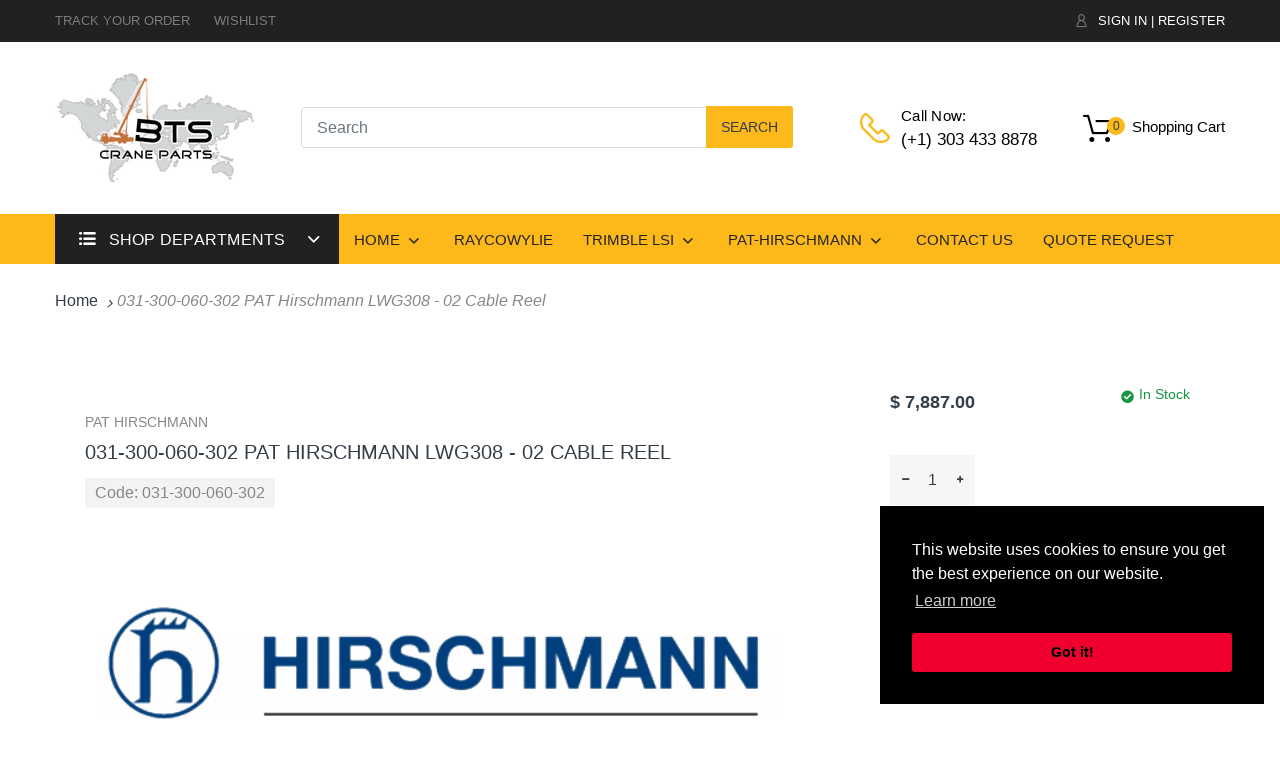

--- FILE ---
content_type: text/html; charset=utf-8
request_url: https://store.bodetechnicalservices.com/products/031-300-060-302-pat-hirschmann-lwg308-02-cable-reel
body_size: 30238
content:
<!doctype html>
<!--[if IE 8]><html lang="en" class="ie8 js"> <![endif]-->
<!--[if (gt IE 9)|!(IE)]><!--><html lang="en" class="js"> <!--<![endif]-->

<head>
  <!-- Global site tag (gtag.js) - Google Ads: 1032860437 -->
<script async src="https://www.googletagmanager.com/gtag/js?id=AW-1032860437"></script>
<script>
  window.dataLayer = window.dataLayer || [];
  function gtag(){dataLayer.push(arguments);}
  gtag('js', new Date());

  gtag('config', 'AW-1032860437');
</script>

  
    <link rel="shortcut icon" href="//store.bodetechnicalservices.com/cdn/shop/t/23/assets/favicon.png?v=63144884009918630341728826336" type="image/png" />
  
  <meta charset="UTF-8">
  <meta http-equiv="Content-Type" content="text/html; charset=utf-8">
  <meta name="viewport" content="width=device-width, initial-scale=1, minimum-scale=1, maximum-scale=1, user-scalable=0" />
  <link rel="canonical" href="https://store.bodetechnicalservices.com/products/031-300-060-302-pat-hirschmann-lwg308-02-cable-reel" />

  <!-- Title and description ================================================== -->
  <title>
    031-300-060-302 PAT Hirschmann LWG308 - 02 Cable Reel &ndash; BTS Crane Parts Store
  </title>

  
    <meta name="description" content="031-300-060-302 PAT HIRSCHMANN CABLE REEL ASSEMBLY, LWG308/0002 WITH PLUG">
  

  


  <meta property="og:type" content="product" />
  <meta property="og:title" content="031-300-060-302 PAT Hirschmann LWG308 - 02 Cable Reel" />
  
  <meta property="og:image" content="http://store.bodetechnicalservices.com/cdn/shop/products/HirschmannBeldenPatKruegerLogos_d82bf26e-ca1c-4e07-a452-13413c6d5c4d_grande.png?v=1418139471" />
  <meta property="og:image:secure_url" content="https://store.bodetechnicalservices.com/cdn/shop/products/HirschmannBeldenPatKruegerLogos_d82bf26e-ca1c-4e07-a452-13413c6d5c4d_grande.png?v=1418139471" />
  
  <meta property="og:price:amount" content="7,887.00" />
  <meta property="og:price:currency" content="USD" />



<meta property="og:description" content="031-300-060-302 PAT HIRSCHMANN CABLE REEL ASSEMBLY, LWG308/0002 WITH PLUG" />

<meta property="og:url" content="https://store.bodetechnicalservices.com/products/031-300-060-302-pat-hirschmann-lwg308-02-cable-reel" />
<meta property="og:site_name" content="BTS Crane Parts Store" />

<!--TWITTER META-->
<meta name="twitter:card" content="summary_large_image">
<meta name="twitter:title" content="031-300-060-302 PAT Hirschmann LWG308 - 02 Cable Reel">
<meta name="twitter:description" content="031-300-060-302 PAT HIRSCHMANN CABLE REEL ASSEMBLY, LWG308/0002 WITH PLUG">
  
  <!-- header-css-file  ================================================== -->
  <link href="//store.bodetechnicalservices.com/cdn/shop/t/23/assets/arenafont.css?v=82124984568828019411728826688" rel="stylesheet" type="text/css" media="all"> 
  <link href="//store.bodetechnicalservices.com/cdn/shop/t/23/assets/bootstrap.4x.css?v=113885064603363170871728826336" rel="stylesheet" type="text/css" media="all">
  <link href="//store.bodetechnicalservices.com/cdn/shop/t/23/assets/jquery.plugin.css?v=74897239328426014291733212695" rel="stylesheet" type="text/css" media="all">
  <link href="//store.bodetechnicalservices.com/cdn/shop/t/23/assets/theme.scss.css?v=54632311069290866971733212695" rel="stylesheet" type="text/css" media="all">
  <link href="//store.bodetechnicalservices.com/cdn/shop/t/23/assets/newcss.css?v=164912280583428416531733212694" rel="stylesheet" type="text/css" media="all">
  <script crossorigin="anonymous" src="//store.bodetechnicalservices.com/cdn/shop/t/23/assets/jquery-1.11.0.min.js?v=74721525869110791951728826336"></script>

  <!--[if (gt IE 9)|!(IE)]><!-->
    <script src="//store.bodetechnicalservices.com/cdn/shop/t/23/assets/lazysizes.min.js?v=159125067601966473441728826336" async></script>
  <!--<![endif]-->
  <!--[if lte IE 9]>
    <script src="//store.bodetechnicalservices.com/cdn/shop/t/23/assets/lazysizes.min.js?v=159125067601966473441728826336"></script>
  <![endif]-->

  <script crossorigin="anonymous" src="//store.bodetechnicalservices.com/cdn/shop/t/23/assets/cookies.js?v=152021851494072641811728826336"></script>
  
  

  <script type="text/javascript">
	let customerLogged = '';
	let bc_wl_cp_config = {
		// Compare Setting
		enable_compare: true,
		number_product_compare: 4,
		compare_add_class: '.add-to-compare .add-product-compare',
		compare_show_class: '.show-compare',
		compare_layout_type: 'popup',
		compare_translate: {
			t_features_title: 'Features',
			t_availability_title: 'Availability',
			t_add_to_cart: 'Add to cart',
			t_view_detail: 'View',
			t_option_title: 'Options',
			t_vendor_title: 'Vendor',
			t_collection_title: 'Collection',
			t_rating_title: 'Rating',
		},
		compare_showing_option: {
			show_availability: true,
			show_option: true,
			show_vendor: true,
			show_collection: true,
			show_rating: true,
		},
		// Wishlist Setting
		enable_wishlist: true,
		number_product_wishlist: 10,
		wishlist_add_class: '.add-to-wishlist .add-product-wishlist',
		wishlist_show_class: '.show-wishlist',
	}
</script>

  <link href="//store.bodetechnicalservices.com/cdn/shop/t/23/assets/bc_wl_cp_style.scss.css?v=172879242641943902421728826336" rel="stylesheet" type="text/css" media="all" />
  
  <script>window.performance && window.performance.mark && window.performance.mark('shopify.content_for_header.start');</script><meta name="facebook-domain-verification" content="vs9yp3utnmyf3wcrqjic3o9zl3gt5o">
<meta name="google-site-verification" content="oqrjU_Uu3avl_OGuSqyUaqN7WtmORDs4ltNGEiEXLiE">
<meta id="shopify-digital-wallet" name="shopify-digital-wallet" content="/7029949/digital_wallets/dialog">
<meta name="shopify-checkout-api-token" content="a75d2d685b9ab155b31f846b610b21ec">
<link rel="alternate" type="application/json+oembed" href="https://store.bodetechnicalservices.com/products/031-300-060-302-pat-hirschmann-lwg308-02-cable-reel.oembed">
<script async="async" src="/checkouts/internal/preloads.js?locale=en-US"></script>
<script id="apple-pay-shop-capabilities" type="application/json">{"shopId":7029949,"countryCode":"US","currencyCode":"USD","merchantCapabilities":["supports3DS"],"merchantId":"gid:\/\/shopify\/Shop\/7029949","merchantName":"BTS Crane Parts Store","requiredBillingContactFields":["postalAddress","email","phone"],"requiredShippingContactFields":["postalAddress","email","phone"],"shippingType":"shipping","supportedNetworks":["visa","masterCard","amex","discover","elo","jcb"],"total":{"type":"pending","label":"BTS Crane Parts Store","amount":"1.00"},"shopifyPaymentsEnabled":true,"supportsSubscriptions":true}</script>
<script id="shopify-features" type="application/json">{"accessToken":"a75d2d685b9ab155b31f846b610b21ec","betas":["rich-media-storefront-analytics"],"domain":"store.bodetechnicalservices.com","predictiveSearch":true,"shopId":7029949,"locale":"en"}</script>
<script>var Shopify = Shopify || {};
Shopify.shop = "mikebode.myshopify.com";
Shopify.locale = "en";
Shopify.currency = {"active":"USD","rate":"1.0"};
Shopify.country = "US";
Shopify.theme = {"name":"13-Oct 2024 Chromium-BTS-Live","id":140030050471,"schema_name":"Chromium","schema_version":"1.0.0","theme_store_id":null,"role":"main"};
Shopify.theme.handle = "null";
Shopify.theme.style = {"id":null,"handle":null};
Shopify.cdnHost = "store.bodetechnicalservices.com/cdn";
Shopify.routes = Shopify.routes || {};
Shopify.routes.root = "/";</script>
<script type="module">!function(o){(o.Shopify=o.Shopify||{}).modules=!0}(window);</script>
<script>!function(o){function n(){var o=[];function n(){o.push(Array.prototype.slice.apply(arguments))}return n.q=o,n}var t=o.Shopify=o.Shopify||{};t.loadFeatures=n(),t.autoloadFeatures=n()}(window);</script>
<script id="shop-js-analytics" type="application/json">{"pageType":"product"}</script>
<script defer="defer" async type="module" src="//store.bodetechnicalservices.com/cdn/shopifycloud/shop-js/modules/v2/client.init-shop-cart-sync_D0dqhulL.en.esm.js"></script>
<script defer="defer" async type="module" src="//store.bodetechnicalservices.com/cdn/shopifycloud/shop-js/modules/v2/chunk.common_CpVO7qML.esm.js"></script>
<script type="module">
  await import("//store.bodetechnicalservices.com/cdn/shopifycloud/shop-js/modules/v2/client.init-shop-cart-sync_D0dqhulL.en.esm.js");
await import("//store.bodetechnicalservices.com/cdn/shopifycloud/shop-js/modules/v2/chunk.common_CpVO7qML.esm.js");

  window.Shopify.SignInWithShop?.initShopCartSync?.({"fedCMEnabled":true,"windoidEnabled":true});

</script>
<script>(function() {
  var isLoaded = false;
  function asyncLoad() {
    if (isLoaded) return;
    isLoaded = true;
    var urls = ["https:\/\/assets1.adroll.com\/shopify\/latest\/j\/shopify_rolling_bootstrap_v2.js?adroll_adv_id=EVXVT5EIV5DV5OBBRYWV7V\u0026adroll_pix_id=PNNZO6GGJBF2PDIXOXRNVT\u0026shop=mikebode.myshopify.com"];
    for (var i = 0; i < urls.length; i++) {
      var s = document.createElement('script');
      s.type = 'text/javascript';
      s.async = true;
      s.src = urls[i];
      var x = document.getElementsByTagName('script')[0];
      x.parentNode.insertBefore(s, x);
    }
  };
  if(window.attachEvent) {
    window.attachEvent('onload', asyncLoad);
  } else {
    window.addEventListener('load', asyncLoad, false);
  }
})();</script>
<script id="__st">var __st={"a":7029949,"offset":-18000,"reqid":"225389bd-cfa0-4359-9d60-4e3e38ecc20f-1763849152","pageurl":"store.bodetechnicalservices.com\/products\/031-300-060-302-pat-hirschmann-lwg308-02-cable-reel","u":"60e292f6b2ce","p":"product","rtyp":"product","rid":387621752};</script>
<script>window.ShopifyPaypalV4VisibilityTracking = true;</script>
<script id="captcha-bootstrap">!function(){'use strict';const t='contact',e='account',n='new_comment',o=[[t,t],['blogs',n],['comments',n],[t,'customer']],c=[[e,'customer_login'],[e,'guest_login'],[e,'recover_customer_password'],[e,'create_customer']],r=t=>t.map((([t,e])=>`form[action*='/${t}']:not([data-nocaptcha='true']) input[name='form_type'][value='${e}']`)).join(','),a=t=>()=>t?[...document.querySelectorAll(t)].map((t=>t.form)):[];function s(){const t=[...o],e=r(t);return a(e)}const i='password',u='form_key',d=['recaptcha-v3-token','g-recaptcha-response','h-captcha-response',i],f=()=>{try{return window.sessionStorage}catch{return}},m='__shopify_v',_=t=>t.elements[u];function p(t,e,n=!1){try{const o=window.sessionStorage,c=JSON.parse(o.getItem(e)),{data:r}=function(t){const{data:e,action:n}=t;return t[m]||n?{data:e,action:n}:{data:t,action:n}}(c);for(const[e,n]of Object.entries(r))t.elements[e]&&(t.elements[e].value=n);n&&o.removeItem(e)}catch(o){console.error('form repopulation failed',{error:o})}}const l='form_type',E='cptcha';function T(t){t.dataset[E]=!0}const w=window,h=w.document,L='Shopify',v='ce_forms',y='captcha';let A=!1;((t,e)=>{const n=(g='f06e6c50-85a8-45c8-87d0-21a2b65856fe',I='https://cdn.shopify.com/shopifycloud/storefront-forms-hcaptcha/ce_storefront_forms_captcha_hcaptcha.v1.5.2.iife.js',D={infoText:'Protected by hCaptcha',privacyText:'Privacy',termsText:'Terms'},(t,e,n)=>{const o=w[L][v],c=o.bindForm;if(c)return c(t,g,e,D).then(n);var r;o.q.push([[t,g,e,D],n]),r=I,A||(h.body.append(Object.assign(h.createElement('script'),{id:'captcha-provider',async:!0,src:r})),A=!0)});var g,I,D;w[L]=w[L]||{},w[L][v]=w[L][v]||{},w[L][v].q=[],w[L][y]=w[L][y]||{},w[L][y].protect=function(t,e){n(t,void 0,e),T(t)},Object.freeze(w[L][y]),function(t,e,n,w,h,L){const[v,y,A,g]=function(t,e,n){const i=e?o:[],u=t?c:[],d=[...i,...u],f=r(d),m=r(i),_=r(d.filter((([t,e])=>n.includes(e))));return[a(f),a(m),a(_),s()]}(w,h,L),I=t=>{const e=t.target;return e instanceof HTMLFormElement?e:e&&e.form},D=t=>v().includes(t);t.addEventListener('submit',(t=>{const e=I(t);if(!e)return;const n=D(e)&&!e.dataset.hcaptchaBound&&!e.dataset.recaptchaBound,o=_(e),c=g().includes(e)&&(!o||!o.value);(n||c)&&t.preventDefault(),c&&!n&&(function(t){try{if(!f())return;!function(t){const e=f();if(!e)return;const n=_(t);if(!n)return;const o=n.value;o&&e.removeItem(o)}(t);const e=Array.from(Array(32),(()=>Math.random().toString(36)[2])).join('');!function(t,e){_(t)||t.append(Object.assign(document.createElement('input'),{type:'hidden',name:u})),t.elements[u].value=e}(t,e),function(t,e){const n=f();if(!n)return;const o=[...t.querySelectorAll(`input[type='${i}']`)].map((({name:t})=>t)),c=[...d,...o],r={};for(const[a,s]of new FormData(t).entries())c.includes(a)||(r[a]=s);n.setItem(e,JSON.stringify({[m]:1,action:t.action,data:r}))}(t,e)}catch(e){console.error('failed to persist form',e)}}(e),e.submit())}));const S=(t,e)=>{t&&!t.dataset[E]&&(n(t,e.some((e=>e===t))),T(t))};for(const o of['focusin','change'])t.addEventListener(o,(t=>{const e=I(t);D(e)&&S(e,y())}));const B=e.get('form_key'),M=e.get(l),P=B&&M;t.addEventListener('DOMContentLoaded',(()=>{const t=y();if(P)for(const e of t)e.elements[l].value===M&&p(e,B);[...new Set([...A(),...v().filter((t=>'true'===t.dataset.shopifyCaptcha))])].forEach((e=>S(e,t)))}))}(h,new URLSearchParams(w.location.search),n,t,e,['guest_login'])})(!0,!0)}();</script>
<script integrity="sha256-52AcMU7V7pcBOXWImdc/TAGTFKeNjmkeM1Pvks/DTgc=" data-source-attribution="shopify.loadfeatures" defer="defer" src="//store.bodetechnicalservices.com/cdn/shopifycloud/storefront/assets/storefront/load_feature-81c60534.js" crossorigin="anonymous"></script>
<script data-source-attribution="shopify.dynamic_checkout.dynamic.init">var Shopify=Shopify||{};Shopify.PaymentButton=Shopify.PaymentButton||{isStorefrontPortableWallets:!0,init:function(){window.Shopify.PaymentButton.init=function(){};var t=document.createElement("script");t.src="https://store.bodetechnicalservices.com/cdn/shopifycloud/portable-wallets/latest/portable-wallets.en.js",t.type="module",document.head.appendChild(t)}};
</script>
<script data-source-attribution="shopify.dynamic_checkout.buyer_consent">
  function portableWalletsHideBuyerConsent(e){var t=document.getElementById("shopify-buyer-consent"),n=document.getElementById("shopify-subscription-policy-button");t&&n&&(t.classList.add("hidden"),t.setAttribute("aria-hidden","true"),n.removeEventListener("click",e))}function portableWalletsShowBuyerConsent(e){var t=document.getElementById("shopify-buyer-consent"),n=document.getElementById("shopify-subscription-policy-button");t&&n&&(t.classList.remove("hidden"),t.removeAttribute("aria-hidden"),n.addEventListener("click",e))}window.Shopify?.PaymentButton&&(window.Shopify.PaymentButton.hideBuyerConsent=portableWalletsHideBuyerConsent,window.Shopify.PaymentButton.showBuyerConsent=portableWalletsShowBuyerConsent);
</script>
<script>
  function portableWalletsCleanup(e){e&&e.src&&console.error("Failed to load portable wallets script "+e.src);var t=document.querySelectorAll("shopify-accelerated-checkout .shopify-payment-button__skeleton, shopify-accelerated-checkout-cart .wallet-cart-button__skeleton"),e=document.getElementById("shopify-buyer-consent");for(let e=0;e<t.length;e++)t[e].remove();e&&e.remove()}function portableWalletsNotLoadedAsModule(e){e instanceof ErrorEvent&&"string"==typeof e.message&&e.message.includes("import.meta")&&"string"==typeof e.filename&&e.filename.includes("portable-wallets")&&(window.removeEventListener("error",portableWalletsNotLoadedAsModule),window.Shopify.PaymentButton.failedToLoad=e,"loading"===document.readyState?document.addEventListener("DOMContentLoaded",window.Shopify.PaymentButton.init):window.Shopify.PaymentButton.init())}window.addEventListener("error",portableWalletsNotLoadedAsModule);
</script>

<script type="module" src="https://store.bodetechnicalservices.com/cdn/shopifycloud/portable-wallets/latest/portable-wallets.en.js" onError="portableWalletsCleanup(this)" crossorigin="anonymous"></script>
<script nomodule>
  document.addEventListener("DOMContentLoaded", portableWalletsCleanup);
</script>

<link id="shopify-accelerated-checkout-styles" rel="stylesheet" media="screen" href="https://store.bodetechnicalservices.com/cdn/shopifycloud/portable-wallets/latest/accelerated-checkout-backwards-compat.css" crossorigin="anonymous">
<style id="shopify-accelerated-checkout-cart">
        #shopify-buyer-consent {
  margin-top: 1em;
  display: inline-block;
  width: 100%;
}

#shopify-buyer-consent.hidden {
  display: none;
}

#shopify-subscription-policy-button {
  background: none;
  border: none;
  padding: 0;
  text-decoration: underline;
  font-size: inherit;
  cursor: pointer;
}

#shopify-subscription-policy-button::before {
  box-shadow: none;
}

      </style>

<script>window.performance && window.performance.mark && window.performance.mark('shopify.content_for_header.end');</script>
<link type="text/css" rel="stylesheet" charset="UTF-8" href="https://stackpath.bootstrapcdn.com/font-awesome/4.7.0/css/font-awesome.min.css">
<meta name="facebook-domain-verification" content="het7r95dbp3bcq9wlrzr146ntf7d8f" />
<meta name="google-site-verification" content="Gx9YWVi3msNIwW_24KW_UKVlagGDu0WCKi8sc4TsP0k"/>
  
  <!-- Global site tag (gtag.js) - Google Ads: 563710461 -->
<script async src="https://www.googletagmanager.com/gtag/js?id=AW-563710461"></script>
<script>
  window.dataLayer = window.dataLayer || [];
  function gtag(){dataLayer.push(arguments);}
  gtag('js', new Date());

  gtag('config', 'AW-563710461');
  </script>
  <script>
    window.theme = window.theme || {};
    theme.setting = {
      currenciesCallbackSpecialData: "false"
    };
  </script>

  <meta name="google-site-verification" content="4r3Kaoj-A5OiRWcLOJixveqPrsisJUELYNc7UPu1AJo" />
  
<link href="https://monorail-edge.shopifysvc.com" rel="dns-prefetch">
<script>(function(){if ("sendBeacon" in navigator && "performance" in window) {try {var session_token_from_headers = performance.getEntriesByType('navigation')[0].serverTiming.find(x => x.name == '_s').description;} catch {var session_token_from_headers = undefined;}var session_cookie_matches = document.cookie.match(/_shopify_s=([^;]*)/);var session_token_from_cookie = session_cookie_matches && session_cookie_matches.length === 2 ? session_cookie_matches[1] : "";var session_token = session_token_from_headers || session_token_from_cookie || "";function handle_abandonment_event(e) {var entries = performance.getEntries().filter(function(entry) {return /monorail-edge.shopifysvc.com/.test(entry.name);});if (!window.abandonment_tracked && entries.length === 0) {window.abandonment_tracked = true;var currentMs = Date.now();var navigation_start = performance.timing.navigationStart;var payload = {shop_id: 7029949,url: window.location.href,navigation_start,duration: currentMs - navigation_start,session_token,page_type: "product"};window.navigator.sendBeacon("https://monorail-edge.shopifysvc.com/v1/produce", JSON.stringify({schema_id: "online_store_buyer_site_abandonment/1.1",payload: payload,metadata: {event_created_at_ms: currentMs,event_sent_at_ms: currentMs}}));}}window.addEventListener('pagehide', handle_abandonment_event);}}());</script>
<script id="web-pixels-manager-setup">(function e(e,d,r,n,o){if(void 0===o&&(o={}),!Boolean(null===(a=null===(i=window.Shopify)||void 0===i?void 0:i.analytics)||void 0===a?void 0:a.replayQueue)){var i,a;window.Shopify=window.Shopify||{};var t=window.Shopify;t.analytics=t.analytics||{};var s=t.analytics;s.replayQueue=[],s.publish=function(e,d,r){return s.replayQueue.push([e,d,r]),!0};try{self.performance.mark("wpm:start")}catch(e){}var l=function(){var e={modern:/Edge?\/(1{2}[4-9]|1[2-9]\d|[2-9]\d{2}|\d{4,})\.\d+(\.\d+|)|Firefox\/(1{2}[4-9]|1[2-9]\d|[2-9]\d{2}|\d{4,})\.\d+(\.\d+|)|Chrom(ium|e)\/(9{2}|\d{3,})\.\d+(\.\d+|)|(Maci|X1{2}).+ Version\/(15\.\d+|(1[6-9]|[2-9]\d|\d{3,})\.\d+)([,.]\d+|)( \(\w+\)|)( Mobile\/\w+|) Safari\/|Chrome.+OPR\/(9{2}|\d{3,})\.\d+\.\d+|(CPU[ +]OS|iPhone[ +]OS|CPU[ +]iPhone|CPU IPhone OS|CPU iPad OS)[ +]+(15[._]\d+|(1[6-9]|[2-9]\d|\d{3,})[._]\d+)([._]\d+|)|Android:?[ /-](13[3-9]|1[4-9]\d|[2-9]\d{2}|\d{4,})(\.\d+|)(\.\d+|)|Android.+Firefox\/(13[5-9]|1[4-9]\d|[2-9]\d{2}|\d{4,})\.\d+(\.\d+|)|Android.+Chrom(ium|e)\/(13[3-9]|1[4-9]\d|[2-9]\d{2}|\d{4,})\.\d+(\.\d+|)|SamsungBrowser\/([2-9]\d|\d{3,})\.\d+/,legacy:/Edge?\/(1[6-9]|[2-9]\d|\d{3,})\.\d+(\.\d+|)|Firefox\/(5[4-9]|[6-9]\d|\d{3,})\.\d+(\.\d+|)|Chrom(ium|e)\/(5[1-9]|[6-9]\d|\d{3,})\.\d+(\.\d+|)([\d.]+$|.*Safari\/(?![\d.]+ Edge\/[\d.]+$))|(Maci|X1{2}).+ Version\/(10\.\d+|(1[1-9]|[2-9]\d|\d{3,})\.\d+)([,.]\d+|)( \(\w+\)|)( Mobile\/\w+|) Safari\/|Chrome.+OPR\/(3[89]|[4-9]\d|\d{3,})\.\d+\.\d+|(CPU[ +]OS|iPhone[ +]OS|CPU[ +]iPhone|CPU IPhone OS|CPU iPad OS)[ +]+(10[._]\d+|(1[1-9]|[2-9]\d|\d{3,})[._]\d+)([._]\d+|)|Android:?[ /-](13[3-9]|1[4-9]\d|[2-9]\d{2}|\d{4,})(\.\d+|)(\.\d+|)|Mobile Safari.+OPR\/([89]\d|\d{3,})\.\d+\.\d+|Android.+Firefox\/(13[5-9]|1[4-9]\d|[2-9]\d{2}|\d{4,})\.\d+(\.\d+|)|Android.+Chrom(ium|e)\/(13[3-9]|1[4-9]\d|[2-9]\d{2}|\d{4,})\.\d+(\.\d+|)|Android.+(UC? ?Browser|UCWEB|U3)[ /]?(15\.([5-9]|\d{2,})|(1[6-9]|[2-9]\d|\d{3,})\.\d+)\.\d+|SamsungBrowser\/(5\.\d+|([6-9]|\d{2,})\.\d+)|Android.+MQ{2}Browser\/(14(\.(9|\d{2,})|)|(1[5-9]|[2-9]\d|\d{3,})(\.\d+|))(\.\d+|)|K[Aa][Ii]OS\/(3\.\d+|([4-9]|\d{2,})\.\d+)(\.\d+|)/},d=e.modern,r=e.legacy,n=navigator.userAgent;return n.match(d)?"modern":n.match(r)?"legacy":"unknown"}(),u="modern"===l?"modern":"legacy",c=(null!=n?n:{modern:"",legacy:""})[u],f=function(e){return[e.baseUrl,"/wpm","/b",e.hashVersion,"modern"===e.buildTarget?"m":"l",".js"].join("")}({baseUrl:d,hashVersion:r,buildTarget:u}),m=function(e){var d=e.version,r=e.bundleTarget,n=e.surface,o=e.pageUrl,i=e.monorailEndpoint;return{emit:function(e){var a=e.status,t=e.errorMsg,s=(new Date).getTime(),l=JSON.stringify({metadata:{event_sent_at_ms:s},events:[{schema_id:"web_pixels_manager_load/3.1",payload:{version:d,bundle_target:r,page_url:o,status:a,surface:n,error_msg:t},metadata:{event_created_at_ms:s}}]});if(!i)return console&&console.warn&&console.warn("[Web Pixels Manager] No Monorail endpoint provided, skipping logging."),!1;try{return self.navigator.sendBeacon.bind(self.navigator)(i,l)}catch(e){}var u=new XMLHttpRequest;try{return u.open("POST",i,!0),u.setRequestHeader("Content-Type","text/plain"),u.send(l),!0}catch(e){return console&&console.warn&&console.warn("[Web Pixels Manager] Got an unhandled error while logging to Monorail."),!1}}}}({version:r,bundleTarget:l,surface:e.surface,pageUrl:self.location.href,monorailEndpoint:e.monorailEndpoint});try{o.browserTarget=l,function(e){var d=e.src,r=e.async,n=void 0===r||r,o=e.onload,i=e.onerror,a=e.sri,t=e.scriptDataAttributes,s=void 0===t?{}:t,l=document.createElement("script"),u=document.querySelector("head"),c=document.querySelector("body");if(l.async=n,l.src=d,a&&(l.integrity=a,l.crossOrigin="anonymous"),s)for(var f in s)if(Object.prototype.hasOwnProperty.call(s,f))try{l.dataset[f]=s[f]}catch(e){}if(o&&l.addEventListener("load",o),i&&l.addEventListener("error",i),u)u.appendChild(l);else{if(!c)throw new Error("Did not find a head or body element to append the script");c.appendChild(l)}}({src:f,async:!0,onload:function(){if(!function(){var e,d;return Boolean(null===(d=null===(e=window.Shopify)||void 0===e?void 0:e.analytics)||void 0===d?void 0:d.initialized)}()){var d=window.webPixelsManager.init(e)||void 0;if(d){var r=window.Shopify.analytics;r.replayQueue.forEach((function(e){var r=e[0],n=e[1],o=e[2];d.publishCustomEvent(r,n,o)})),r.replayQueue=[],r.publish=d.publishCustomEvent,r.visitor=d.visitor,r.initialized=!0}}},onerror:function(){return m.emit({status:"failed",errorMsg:"".concat(f," has failed to load")})},sri:function(e){var d=/^sha384-[A-Za-z0-9+/=]+$/;return"string"==typeof e&&d.test(e)}(c)?c:"",scriptDataAttributes:o}),m.emit({status:"loading"})}catch(e){m.emit({status:"failed",errorMsg:(null==e?void 0:e.message)||"Unknown error"})}}})({shopId: 7029949,storefrontBaseUrl: "https://store.bodetechnicalservices.com",extensionsBaseUrl: "https://extensions.shopifycdn.com/cdn/shopifycloud/web-pixels-manager",monorailEndpoint: "https://monorail-edge.shopifysvc.com/unstable/produce_batch",surface: "storefront-renderer",enabledBetaFlags: ["2dca8a86"],webPixelsConfigList: [{"id":"629112999","configuration":"{\"config\":\"{\\\"pixel_id\\\":\\\"AW-16608752492\\\",\\\"target_country\\\":\\\"US\\\",\\\"gtag_events\\\":[{\\\"type\\\":\\\"begin_checkout\\\",\\\"action_label\\\":\\\"AW-16608752492\\\/iianCMfE7bkZEOzm1e89\\\"},{\\\"type\\\":\\\"search\\\",\\\"action_label\\\":\\\"AW-16608752492\\\/uxv6CMHE7bkZEOzm1e89\\\"},{\\\"type\\\":\\\"view_item\\\",\\\"action_label\\\":[\\\"AW-16608752492\\\/YclICL7E7bkZEOzm1e89\\\",\\\"MC-VK2Z10B34D\\\"]},{\\\"type\\\":\\\"purchase\\\",\\\"action_label\\\":[\\\"AW-16608752492\\\/-r4vCLjE7bkZEOzm1e89\\\",\\\"MC-VK2Z10B34D\\\"]},{\\\"type\\\":\\\"page_view\\\",\\\"action_label\\\":[\\\"AW-16608752492\\\/ElG5CLvE7bkZEOzm1e89\\\",\\\"MC-VK2Z10B34D\\\"]},{\\\"type\\\":\\\"add_payment_info\\\",\\\"action_label\\\":\\\"AW-16608752492\\\/JApdCMrE7bkZEOzm1e89\\\"},{\\\"type\\\":\\\"add_to_cart\\\",\\\"action_label\\\":\\\"AW-16608752492\\\/3XvsCMTE7bkZEOzm1e89\\\"}],\\\"enable_monitoring_mode\\\":false}\"}","eventPayloadVersion":"v1","runtimeContext":"OPEN","scriptVersion":"b2a88bafab3e21179ed38636efcd8a93","type":"APP","apiClientId":1780363,"privacyPurposes":[],"dataSharingAdjustments":{"protectedCustomerApprovalScopes":["read_customer_address","read_customer_email","read_customer_name","read_customer_personal_data","read_customer_phone"]}},{"id":"292257959","configuration":"{\"pixel_id\":\"217311695613148\",\"pixel_type\":\"facebook_pixel\",\"metaapp_system_user_token\":\"-\"}","eventPayloadVersion":"v1","runtimeContext":"OPEN","scriptVersion":"ca16bc87fe92b6042fbaa3acc2fbdaa6","type":"APP","apiClientId":2329312,"privacyPurposes":["ANALYTICS","MARKETING","SALE_OF_DATA"],"dataSharingAdjustments":{"protectedCustomerApprovalScopes":["read_customer_address","read_customer_email","read_customer_name","read_customer_personal_data","read_customer_phone"]}},{"id":"116293799","eventPayloadVersion":"v1","runtimeContext":"LAX","scriptVersion":"1","type":"CUSTOM","privacyPurposes":["ANALYTICS"],"name":"Google Analytics tag (migrated)"},{"id":"shopify-app-pixel","configuration":"{}","eventPayloadVersion":"v1","runtimeContext":"STRICT","scriptVersion":"0450","apiClientId":"shopify-pixel","type":"APP","privacyPurposes":["ANALYTICS","MARKETING"]},{"id":"shopify-custom-pixel","eventPayloadVersion":"v1","runtimeContext":"LAX","scriptVersion":"0450","apiClientId":"shopify-pixel","type":"CUSTOM","privacyPurposes":["ANALYTICS","MARKETING"]}],isMerchantRequest: false,initData: {"shop":{"name":"BTS Crane Parts Store","paymentSettings":{"currencyCode":"USD"},"myshopifyDomain":"mikebode.myshopify.com","countryCode":"US","storefrontUrl":"https:\/\/store.bodetechnicalservices.com"},"customer":null,"cart":null,"checkout":null,"productVariants":[{"price":{"amount":7887.0,"currencyCode":"USD"},"product":{"title":"031-300-060-302 PAT Hirschmann LWG308 - 02 Cable Reel","vendor":"PAT HIRSCHMANN","id":"387621752","untranslatedTitle":"031-300-060-302 PAT Hirschmann LWG308 - 02 Cable Reel","url":"\/products\/031-300-060-302-pat-hirschmann-lwg308-02-cable-reel","type":"CABLE REEL"},"id":"1034618212","image":{"src":"\/\/store.bodetechnicalservices.com\/cdn\/shop\/products\/HirschmannBeldenPatKruegerLogos_d82bf26e-ca1c-4e07-a452-13413c6d5c4d.png?v=1418139471"},"sku":"031-300-060-302","title":"Default Title","untranslatedTitle":"Default Title"}],"purchasingCompany":null},},"https://store.bodetechnicalservices.com/cdn","ae1676cfwd2530674p4253c800m34e853cb",{"modern":"","legacy":""},{"shopId":"7029949","storefrontBaseUrl":"https:\/\/store.bodetechnicalservices.com","extensionBaseUrl":"https:\/\/extensions.shopifycdn.com\/cdn\/shopifycloud\/web-pixels-manager","surface":"storefront-renderer","enabledBetaFlags":"[\"2dca8a86\"]","isMerchantRequest":"false","hashVersion":"ae1676cfwd2530674p4253c800m34e853cb","publish":"custom","events":"[[\"page_viewed\",{}],[\"product_viewed\",{\"productVariant\":{\"price\":{\"amount\":7887.0,\"currencyCode\":\"USD\"},\"product\":{\"title\":\"031-300-060-302 PAT Hirschmann LWG308 - 02 Cable Reel\",\"vendor\":\"PAT HIRSCHMANN\",\"id\":\"387621752\",\"untranslatedTitle\":\"031-300-060-302 PAT Hirschmann LWG308 - 02 Cable Reel\",\"url\":\"\/products\/031-300-060-302-pat-hirschmann-lwg308-02-cable-reel\",\"type\":\"CABLE REEL\"},\"id\":\"1034618212\",\"image\":{\"src\":\"\/\/store.bodetechnicalservices.com\/cdn\/shop\/products\/HirschmannBeldenPatKruegerLogos_d82bf26e-ca1c-4e07-a452-13413c6d5c4d.png?v=1418139471\"},\"sku\":\"031-300-060-302\",\"title\":\"Default Title\",\"untranslatedTitle\":\"Default Title\"}}]]"});</script><script>
  window.ShopifyAnalytics = window.ShopifyAnalytics || {};
  window.ShopifyAnalytics.meta = window.ShopifyAnalytics.meta || {};
  window.ShopifyAnalytics.meta.currency = 'USD';
  var meta = {"product":{"id":387621752,"gid":"gid:\/\/shopify\/Product\/387621752","vendor":"PAT HIRSCHMANN","type":"CABLE REEL","variants":[{"id":1034618212,"price":788700,"name":"031-300-060-302 PAT Hirschmann LWG308 - 02 Cable Reel","public_title":null,"sku":"031-300-060-302"}],"remote":false},"page":{"pageType":"product","resourceType":"product","resourceId":387621752}};
  for (var attr in meta) {
    window.ShopifyAnalytics.meta[attr] = meta[attr];
  }
</script>
<script class="analytics">
  (function () {
    var customDocumentWrite = function(content) {
      var jquery = null;

      if (window.jQuery) {
        jquery = window.jQuery;
      } else if (window.Checkout && window.Checkout.$) {
        jquery = window.Checkout.$;
      }

      if (jquery) {
        jquery('body').append(content);
      }
    };

    var hasLoggedConversion = function(token) {
      if (token) {
        return document.cookie.indexOf('loggedConversion=' + token) !== -1;
      }
      return false;
    }

    var setCookieIfConversion = function(token) {
      if (token) {
        var twoMonthsFromNow = new Date(Date.now());
        twoMonthsFromNow.setMonth(twoMonthsFromNow.getMonth() + 2);

        document.cookie = 'loggedConversion=' + token + '; expires=' + twoMonthsFromNow;
      }
    }

    var trekkie = window.ShopifyAnalytics.lib = window.trekkie = window.trekkie || [];
    if (trekkie.integrations) {
      return;
    }
    trekkie.methods = [
      'identify',
      'page',
      'ready',
      'track',
      'trackForm',
      'trackLink'
    ];
    trekkie.factory = function(method) {
      return function() {
        var args = Array.prototype.slice.call(arguments);
        args.unshift(method);
        trekkie.push(args);
        return trekkie;
      };
    };
    for (var i = 0; i < trekkie.methods.length; i++) {
      var key = trekkie.methods[i];
      trekkie[key] = trekkie.factory(key);
    }
    trekkie.load = function(config) {
      trekkie.config = config || {};
      trekkie.config.initialDocumentCookie = document.cookie;
      var first = document.getElementsByTagName('script')[0];
      var script = document.createElement('script');
      script.type = 'text/javascript';
      script.onerror = function(e) {
        var scriptFallback = document.createElement('script');
        scriptFallback.type = 'text/javascript';
        scriptFallback.onerror = function(error) {
                var Monorail = {
      produce: function produce(monorailDomain, schemaId, payload) {
        var currentMs = new Date().getTime();
        var event = {
          schema_id: schemaId,
          payload: payload,
          metadata: {
            event_created_at_ms: currentMs,
            event_sent_at_ms: currentMs
          }
        };
        return Monorail.sendRequest("https://" + monorailDomain + "/v1/produce", JSON.stringify(event));
      },
      sendRequest: function sendRequest(endpointUrl, payload) {
        // Try the sendBeacon API
        if (window && window.navigator && typeof window.navigator.sendBeacon === 'function' && typeof window.Blob === 'function' && !Monorail.isIos12()) {
          var blobData = new window.Blob([payload], {
            type: 'text/plain'
          });

          if (window.navigator.sendBeacon(endpointUrl, blobData)) {
            return true;
          } // sendBeacon was not successful

        } // XHR beacon

        var xhr = new XMLHttpRequest();

        try {
          xhr.open('POST', endpointUrl);
          xhr.setRequestHeader('Content-Type', 'text/plain');
          xhr.send(payload);
        } catch (e) {
          console.log(e);
        }

        return false;
      },
      isIos12: function isIos12() {
        return window.navigator.userAgent.lastIndexOf('iPhone; CPU iPhone OS 12_') !== -1 || window.navigator.userAgent.lastIndexOf('iPad; CPU OS 12_') !== -1;
      }
    };
    Monorail.produce('monorail-edge.shopifysvc.com',
      'trekkie_storefront_load_errors/1.1',
      {shop_id: 7029949,
      theme_id: 140030050471,
      app_name: "storefront",
      context_url: window.location.href,
      source_url: "//store.bodetechnicalservices.com/cdn/s/trekkie.storefront.3c703df509f0f96f3237c9daa54e2777acf1a1dd.min.js"});

        };
        scriptFallback.async = true;
        scriptFallback.src = '//store.bodetechnicalservices.com/cdn/s/trekkie.storefront.3c703df509f0f96f3237c9daa54e2777acf1a1dd.min.js';
        first.parentNode.insertBefore(scriptFallback, first);
      };
      script.async = true;
      script.src = '//store.bodetechnicalservices.com/cdn/s/trekkie.storefront.3c703df509f0f96f3237c9daa54e2777acf1a1dd.min.js';
      first.parentNode.insertBefore(script, first);
    };
    trekkie.load(
      {"Trekkie":{"appName":"storefront","development":false,"defaultAttributes":{"shopId":7029949,"isMerchantRequest":null,"themeId":140030050471,"themeCityHash":"12005122436030738678","contentLanguage":"en","currency":"USD","eventMetadataId":"359fcb3e-bb9a-4c70-a8b7-d9ed95732e5e"},"isServerSideCookieWritingEnabled":true,"monorailRegion":"shop_domain","enabledBetaFlags":["f0df213a"]},"Session Attribution":{},"S2S":{"facebookCapiEnabled":true,"source":"trekkie-storefront-renderer","apiClientId":580111}}
    );

    var loaded = false;
    trekkie.ready(function() {
      if (loaded) return;
      loaded = true;

      window.ShopifyAnalytics.lib = window.trekkie;

      var originalDocumentWrite = document.write;
      document.write = customDocumentWrite;
      try { window.ShopifyAnalytics.merchantGoogleAnalytics.call(this); } catch(error) {};
      document.write = originalDocumentWrite;

      window.ShopifyAnalytics.lib.page(null,{"pageType":"product","resourceType":"product","resourceId":387621752,"shopifyEmitted":true});

      var match = window.location.pathname.match(/checkouts\/(.+)\/(thank_you|post_purchase)/)
      var token = match? match[1]: undefined;
      if (!hasLoggedConversion(token)) {
        setCookieIfConversion(token);
        window.ShopifyAnalytics.lib.track("Viewed Product",{"currency":"USD","variantId":1034618212,"productId":387621752,"productGid":"gid:\/\/shopify\/Product\/387621752","name":"031-300-060-302 PAT Hirschmann LWG308 - 02 Cable Reel","price":"7887.00","sku":"031-300-060-302","brand":"PAT HIRSCHMANN","variant":null,"category":"CABLE REEL","nonInteraction":true,"remote":false},undefined,undefined,{"shopifyEmitted":true});
      window.ShopifyAnalytics.lib.track("monorail:\/\/trekkie_storefront_viewed_product\/1.1",{"currency":"USD","variantId":1034618212,"productId":387621752,"productGid":"gid:\/\/shopify\/Product\/387621752","name":"031-300-060-302 PAT Hirschmann LWG308 - 02 Cable Reel","price":"7887.00","sku":"031-300-060-302","brand":"PAT HIRSCHMANN","variant":null,"category":"CABLE REEL","nonInteraction":true,"remote":false,"referer":"https:\/\/store.bodetechnicalservices.com\/products\/031-300-060-302-pat-hirschmann-lwg308-02-cable-reel"});
      }
    });


        var eventsListenerScript = document.createElement('script');
        eventsListenerScript.async = true;
        eventsListenerScript.src = "//store.bodetechnicalservices.com/cdn/shopifycloud/storefront/assets/shop_events_listener-3da45d37.js";
        document.getElementsByTagName('head')[0].appendChild(eventsListenerScript);

})();</script>
  <script>
  if (!window.ga || (window.ga && typeof window.ga !== 'function')) {
    window.ga = function ga() {
      (window.ga.q = window.ga.q || []).push(arguments);
      if (window.Shopify && window.Shopify.analytics && typeof window.Shopify.analytics.publish === 'function') {
        window.Shopify.analytics.publish("ga_stub_called", {}, {sendTo: "google_osp_migration"});
      }
      console.error("Shopify's Google Analytics stub called with:", Array.from(arguments), "\nSee https://help.shopify.com/manual/promoting-marketing/pixels/pixel-migration#google for more information.");
    };
    if (window.Shopify && window.Shopify.analytics && typeof window.Shopify.analytics.publish === 'function') {
      window.Shopify.analytics.publish("ga_stub_initialized", {}, {sendTo: "google_osp_migration"});
    }
  }
</script>
<script
  defer
  src="https://store.bodetechnicalservices.com/cdn/shopifycloud/perf-kit/shopify-perf-kit-2.1.2.min.js"
  data-application="storefront-renderer"
  data-shop-id="7029949"
  data-render-region="gcp-us-central1"
  data-page-type="product"
  data-theme-instance-id="140030050471"
  data-theme-name="Chromium"
  data-theme-version="1.0.0"
  data-monorail-region="shop_domain"
  data-resource-timing-sampling-rate="10"
  data-shs="true"
  data-shs-beacon="true"
  data-shs-export-with-fetch="true"
  data-shs-logs-sample-rate="1"
></script>
</head>

<body class="templateProduct category-mode-false cata-grid-4 lazy-loading-img layout_loading">
  
  <div class="boxed-wrapper">
    
    <div class="new-loading"></div>
    
    
      <div class="cart-sb">
  <form action="/cart" method="post">
    
    <div class="cart-sb-title">
      <span class="c-title">Your Cart</span>
      <span class="c-close"><i class="demo-icon icon-close" aria-hidden="true"></i></span>
    </div>
    
    <div id="cart-info">
      <div id="cart-content" class="cart-content">
        <div class="cart-loading"></div>
      </div>
    </div>
  </form>
</div>
    
    
    
    
    <div id="page-body" class="breadcrumb-color boxed">
 
      <div id="shopify-section-header" class="shopify-section"><!-- Begin Menu Mobile-->
<div class="mobile-version d-lg-none">
  <div class="menu-mobile navbar">
    <div class="mobile-title-wrapper">
      <div class="m-close"><i class="demo-icon icon-close"></i></div>
      <div class="m-title">
        <div id="title-menu">Menu</div>
      </div>
      
    </div>
    <div class="mm-wrapper">

      <div class="nav-collapse is-mobile-nav">
        <ul class="main-nav">

            
              
                
                  



 
 
 




























  
    <li class="dropdown">
  <div class="dropdown-inner">
    <a href="/" class="dropdown-link">
      <span>Home</span>
      
      
    </a>
    <span class="expand"></span>
  </div>
  <ul class="dropdown-menu">
  <li class="back-prev-menu"><i class="demo-icon icon-back"></i></li>
    
      



  <li><a tabindex="-1" href="#"><span>TECH SUPPORT</span></a></li>


    
      



  <li><a tabindex="-1" href="/pages/about-us"><span>About Us</span></a></li>


    
  </ul>
</li>

  



                
                  



 
 
 




























  
    <li class="">
      <a href="/pages/rayco-wylie">
        <span>RAYCOWYLIE</span>
        
        
      </a>
    </li>

  



                
                  



 
 
 




























  
    <li class="dropdown">
  <div class="dropdown-inner">
    <a href="/pages/trimble-lsi" class="dropdown-link">
      <span>Trimble LSI </span>
      
      
    </a>
    <span class="expand"></span>
  </div>
  <ul class="dropdown-menu">
  <li class="back-prev-menu"><i class="demo-icon icon-back"></i></li>
    
      



  <li><a tabindex="-1" href="/pages/multi-sensor-display"><span>Multi Sensor Displays</span></a></li>


    
      



  <li><a tabindex="-1" href="/pages/anti-two-block"><span>Anti Two Block</span></a></li>


    
      



  <li><a tabindex="-1" href="/pages/wind-speed"><span>Wind Speed</span></a></li>


    
      



  <li><a tabindex="-1" href="/pages/load-sensors"><span>Load Sensors</span></a></li>


    
      



  <li><a tabindex="-1" href="/pages/angel-length-slew"><span>Angle Length Slew</span></a></li>


    
      



  <li><a tabindex="-1" href="/collections/trimble-csa-explosion-proof"><span>CSA Explosion Proof</span></a></li>


    
      



  <li><a tabindex="-1" href="https://trade.trimble.com/Trimble/welcome.htm"><span>HS Codes</span></a></li>


    
  </ul>
</li>

  



                
                  



 
 
 




























  
    <li class="dropdown">
  <div class="dropdown-inner">
    <a href="/pages/pat-hirschmann-crane-parts" class="dropdown-link">
      <span>PAT-Hirschmann</span>
      
      
    </a>
    <span class="expand"></span>
  </div>
  <ul class="dropdown-menu">
  <li class="back-prev-menu"><i class="demo-icon icon-back"></i></li>
    
      



  <li><a tabindex="-1" href="/pages/console-display"><span>Console | Display</span></a></li>


    
      



  <li><a tabindex="-1" href="/pages/pat-anti-two-block"><span>Anti Two Block</span></a></li>


    
      



  <li><a tabindex="-1" href="/collections/cable-reels"><span>Cable Reel</span></a></li>


    
      



  <li><a tabindex="-1" href="/pages/pat-ds350"><span>PAT DS350</span></a></li>


    
      



  <li><a tabindex="-1" href="/pages/pat-ds85"><span>PAT DS85</span></a></li>


    
  </ul>
</li>

  



                
                  



 
 
 




























  
    <li class="">
      <a href="/pages/contact-us">
        <span>Contact Us</span>
        
        
      </a>
    </li>

  



                
                  



 
 
 




























  
    <li class="">
      <a href="https://cranecomputerstore.com/parts-quote-request">
        <span>QUOTE REQUEST</span>
        
        
      </a>
    </li>

  



                
              
              
                
                
                  



 
 
 




























  
    <li class="">
      <a href="/collections/featured-products">      
        <span>Most Popular</span>

        
        
      </a> 
    </li>

    



                
                  



 
 
 




























  
    <li class="">
      <a href="/collections/displays">      
        <span>Displays</span>

        
        
      </a> 
    </li>

    



                
                  



 
 
 




























  
    <li class="">
      <a href="/collections/trimble-lsi-load-cell">      
        <span>Load Cell</span>

        
        
      </a> 
    </li>

    



                
                  



 
 
 




























  
    <li class="">
      <a href="/collections/wind-speed">      
        <span>Wind Speed</span>

        
        
      </a> 
    </li>

    



                
                  



 
 
 




























  
    <li class="">
      <a href="/collections/anti-two-blocks">      
        <span>Anti Two Block</span>

        
        
      </a> 
    </li>

    



                
                  



 
 
 




























  
    <li class="">
      <a href="/collections/cable-reels">      
        <span>Cable Reel</span>

        
        
      </a> 
    </li>

    



                
                  



 
 
 




























  
    <li class="">
      <a href="/collections/angle-sensors">      
        <span>Angle Sensor</span>

        
        
      </a> 
    </li>

    



                
                  



 
 
 




























  
    <li class="">
      <a href="/collections/pressure-transducers">      
        <span>Pressure Transducer</span>

        
        
      </a> 
    </li>

    



                
               

            
        </ul> 
      </div>

    </div>
    
  </div>
</div>
<!-- End Menu Mobile--> 

<header class="header-content" data-stick="false">
  
  
  

  <div class="header-container no-padding style-1" data-style="1">
    
      
          <div class="boxed"> 
  <div class="header-top d-none d-lg-block no-padding">
	<div  class="boxed">
		<div class="row">
			<div class="col-lg-5">
		        <div class="topbar-menu dropdown-fix">

		            <nav class="navbar navbar-expand-lg">
		              <div class="collapse navbar-collapse">
		                <ul class="menu-list list-inline">
					        
					        	<li>
					        		<a href="/pages/track-your-order" title="Track your Order">
								      	Track your Order
								    </a>
					        	</li>
							  

							
								<li class="wishlist-target">
									<a href="/apps/wishlist" class="show-wishlist" title="Wishlist">
										Wishlist
									</a>
								</li>
							

							
						</ul> 
		              </div>
		            </nav>

		        </div>
			</div>

			<div class="col-lg-7">
				

		       	

		        <ul class="list-inline">
		        	
  <li class="customer-account lazyload waiting">
    
      <i class="demo-icon icon-chrom-messenger-user-avatar"></i>

    

    
    <a href="/account/login" title="Sign in">Sign in</a>
    <span class="customer-or"> | </span>
    <a href="/account/register" title="Register">
      Register
    </a>
    

  </li>


	
		        </ul>
			</div>
		</div>
	</div>
</div>

  <div class="header-middle d-none d-lg-block">
    <div class="header-logo">
      
      
      <a href="/" title="BTS Crane Parts Store" class="logo-site lazyload waiting">
        <img  class="lazyload" data-srcset="//store.bodetechnicalservices.com/cdn/shop/files/Logo-BTS-Crane_200x.jpg?v=1614290429 1x, //store.bodetechnicalservices.com/cdn/shop/files/Logo-BTS-Crane_400x.jpg?v=1614290429 2x"
              
             alt="BTS Crane Parts Store"
             style="max-width: 200px;" />
      </a>
    </div>

    
      <div class="searchbox d-none d-lg-block">

        <form id="search" class="navbar-form search" action="/search" method="get">
          <input type="hidden" name="type" value="product" />
          <input id="bc-product-search" type="text" name="q" class="form-control"  placeholder="Search" autocomplete="off" />

          <button type="submit" class="search-icon">Search</button>
        </form>

        <div id="result-ajax-search">
          <ul class="search-results"></ul>
        </div>

      </div>
    

    
      <div class="phone lazyload waiting">
        <div class="phone-icon-wrapper">
          
            <i class="demo-icon icon-chrom-telephone-call-receiver"></i>

          
        </div>
        
        <div class="phone-info-wrapper">
          <span>Call Now:</span>
          <span>
            

            
              (+1) 303 433 8878
              
          </span>
        </div>  
      </div>
    

    <div class="header-icons d-none d-lg-block">
      <ul class="list-inline"> 

           
        <li class="top-cart-holder">
          <div class="cart-target">   

            
              <a href="javascript:void(0)" class="basket cart-toggle lazyload waiting" title="cart">
                
                <i class="demo-icon icon-chrom-online-shopping-cart"></i>

                
                <span>Shopping Cart</span>
                <span class="number"><span class="n-item">0</span></span>
              </a>

            

          </div>
        </li>            
        

      </ul>
    </div>
  </div>

  <div class="header-main d-lg-none">
    <div class="boxed">
      <div class="table-row">

        <div class="navbar navbar-responsive-menu d-lg-none">
          <div class="responsive-menu">
            Menu
            <span class="bar"></span>
            <span class="bar"></span>
            <span class="bar"></span>
          </div>
        </div>

        
        
        

        <div class="header-logo mobile-logo has-header-logo-sticky">
          <a href="/" title="BTS Crane Parts Store" class="logo-site lazyload waiting">
           
            
          <img alt="BTS Crane Parts Store" style="max-width: 200px;" class=" lazyloaded" data-srcset="https://cdn.shopify.com/s/files/1/0702/9949/files/BTS-logo_small.png?v=1567505786 1x, https://cdn.shopify.com/s/files/1/0702/9949/files/BTS-logo_0x.png?v=1567505786 2x" alt="BTS Crane Parts Store" style="max-width: px;" srcset="https://cdn.shopify.com/s/files/1/0702/9949/files/BTS-logo_small.png?v=1567505786 1x, https://cdn.shopify.com/s/files/1/0702/9949/files/BTS-logo.png?v=1567505786 2x">
          
          </a>
        </div>

        
          <div class="header-logo-sticky d-none header-logo mobile-logo">
            <a href="/" title="BTS Crane Parts Store" class="logo-site lazyload waitingd-none">
             
<!--               <style>.lazyloaded img.lazyloaded {width: 15%;}</style> -->
              <img alt="BTS Crane Parts Store" style="max-width: 200px;" class="lazyloaded" data-srcset="//cdn.shopify.com/s/files/1/0702/9949/files/BTS-logo_small.png?v=1567505786 1x, //cdn.shopify.com/s/files/1/0702/9949/files/BTS-logo_0x.png?v=1567505786 2x" alt="BTS Crane Parts Store" style="max-width: px;" srcset="//cdn.shopify.com/s/files/1/0702/9949/files/BTS-logo_small.png?v=1567505786 1x, //cdn.shopify.com/s/files/1/0702/9949/files/BTS-logo.png?v=1567505786 2x">
              
            </a> 
          </div>
         

        
        <div class="m-cart-icon cart-target lazyload waiting d-lg-none">
          <a href="/cart" class="mobile-basket" title="cart">
            
            <i class="demo-icon icon-chrom-online-shopping-cart"></i>

            

            <span class="number"><span class="n-item">0</span></span>
          </a>
        </div>
         

      </div>
    </div>
  </div>

  
  <div class="header-navigation d-none d-lg-block no-padding">
    <div class="boxed">

      <div class="table-row">

        
        <div class="vertical-menu dropdown-fix">
          <div class="sidemenu-holder">

            <div class="navigation">
              <div class="head"><i class="demo-icon icon-th-list-1"></i>Shop Departments</div>

                <nav class="navbar vertical-navbar">
                  <div class="collapse navbar-collapse">
                    <ul class="main-nav">
                      
                      



 
 
 




























  
    <li class="">
      <a href="/collections/featured-products">      
        <span>Most Popular</span>

        
        
      </a> 
    </li>

    



                      
                      



 
 
 




























  
    <li class="">
      <a href="/collections/displays">      
        <span>Displays</span>

        
        
      </a> 
    </li>

    



                      
                      



 
 
 




























  
    <li class="">
      <a href="/collections/trimble-lsi-load-cell">      
        <span>Load Cell</span>

        
        
      </a> 
    </li>

    



                      
                      



 
 
 




























  
    <li class="">
      <a href="/collections/wind-speed">      
        <span>Wind Speed</span>

        
        
      </a> 
    </li>

    



                      
                      



 
 
 




























  
    <li class="">
      <a href="/collections/anti-two-blocks">      
        <span>Anti Two Block</span>

        
        
      </a> 
    </li>

    



                      
                      



 
 
 




























  
    <li class="">
      <a href="/collections/cable-reels">      
        <span>Cable Reel</span>

        
        
      </a> 
    </li>

    



                      
                      



 
 
 




























  
    <li class="">
      <a href="/collections/angle-sensors">      
        <span>Angle Sensor</span>

        
        
      </a> 
    </li>

    



                      
                      



 
 
 




























  
    <li class="">
      <a href="/collections/pressure-transducers">      
        <span>Pressure Transducer</span>

        
        
      </a> 
    </li>

    



                      
                    </ul>
                  </div>
                </nav>

            </div>

          </div>
        </div>
        

        <div class="horizontal-menu-custom-txt">
          <div class="wrap-horizontal-menu">
            
            <div class="horizontal-menu dropdown-fix">
              <div class="sidemenu-holder">

                <nav class="navbar navbar-expand-lg">
                  <div class="collapse navbar-collapse">
                    <ul class="menu-list">
                      
                      



 
 
 



























  
    <li class="dropdown">
  <div class="dropdown-inner">
    <a href="/" class="dropdown-link">
      <span>Home</span>
      
      
    </a>
    <span class="expand"></span>
  </div>
  <ul class="dropdown-menu">
  <li class="back-prev-menu"><i class="demo-icon icon-back"></i></li>
    
      



  <li><a tabindex="-1" href="#"><span>TECH SUPPORT</span></a></li>


    
      



  <li><a tabindex="-1" href="/pages/about-us"><span>About Us</span></a></li>


    
  </ul>
</li>

    



                      
                      



 
 
 



























  
    <li class="">
      <a href="/pages/rayco-wylie">
        <span>RAYCOWYLIE</span>
        
        
      </a>
    </li>

    


                      
                      



 
 
 



























  
    <li class="dropdown">
  <div class="dropdown-inner">
    <a href="/pages/trimble-lsi" class="dropdown-link">
      <span>Trimble LSI </span>
      
      
    </a>
    <span class="expand"></span>
  </div>
  <ul class="dropdown-menu">
  <li class="back-prev-menu"><i class="demo-icon icon-back"></i></li>
    
      



  <li><a tabindex="-1" href="/pages/multi-sensor-display"><span>Multi Sensor Displays</span></a></li>


    
      



  <li><a tabindex="-1" href="/pages/anti-two-block"><span>Anti Two Block</span></a></li>


    
      



  <li><a tabindex="-1" href="/pages/wind-speed"><span>Wind Speed</span></a></li>


    
      



  <li><a tabindex="-1" href="/pages/load-sensors"><span>Load Sensors</span></a></li>


    
      



  <li><a tabindex="-1" href="/pages/angel-length-slew"><span>Angle Length Slew</span></a></li>


    
      



  <li><a tabindex="-1" href="/collections/trimble-csa-explosion-proof"><span>CSA Explosion Proof</span></a></li>


    
      



  <li><a tabindex="-1" href="https://trade.trimble.com/Trimble/welcome.htm"><span>HS Codes</span></a></li>


    
  </ul>
</li>

    



                      
                      



 
 
 



























  
    <li class="dropdown">
  <div class="dropdown-inner">
    <a href="/pages/pat-hirschmann-crane-parts" class="dropdown-link">
      <span>PAT-Hirschmann</span>
      
      
    </a>
    <span class="expand"></span>
  </div>
  <ul class="dropdown-menu">
  <li class="back-prev-menu"><i class="demo-icon icon-back"></i></li>
    
      



  <li><a tabindex="-1" href="/pages/console-display"><span>Console | Display</span></a></li>


    
      



  <li><a tabindex="-1" href="/pages/pat-anti-two-block"><span>Anti Two Block</span></a></li>


    
      



  <li><a tabindex="-1" href="/collections/cable-reels"><span>Cable Reel</span></a></li>


    
      



  <li><a tabindex="-1" href="/pages/pat-ds350"><span>PAT DS350</span></a></li>


    
      



  <li><a tabindex="-1" href="/pages/pat-ds85"><span>PAT DS85</span></a></li>


    
  </ul>
</li>

    



                      
                      



 
 
 



























  
    <li class="">
      <a href="/pages/contact-us">
        <span>Contact Us</span>
        
        
      </a>
    </li>

    


                      
                      



 
 
 



























  
    <li class="">
      <a href="https://cranecomputerstore.com/parts-quote-request">
        <span>QUOTE REQUEST</span>
        
        
      </a>
    </li>

    


                      
                    </ul>
                  </div>
                </nav>

              </div>
            </div>
            
          </div>

          
        </div>  

      </div>

    </div>
  </div>
  
</div> 
        
    
  </div>
</header>  

</div>       
      
      <div id="body-content">
        <div id="main-content">
          <div class="main-content">

		<div id="shopify-section-product-template" class="shopify-section">




<div class="wrap-breadcrumb bw-color">
  <div id="breadcrumb" class="breadcrumb-holder boxed">

        <ul class="breadcrumb">
          <li itemscope itemtype="http://data-vocabulary.org/Breadcrumb">
            <a itemprop="url" href="/">
              <span itemprop="title" class="d-none">BTS Crane Parts Store</span>Home
            </a>
          </li>

          

            

            <li itemscope itemtype="http://data-vocabulary.org/Breadcrumb" class="d-none">
              <a href="/products/031-300-060-302-pat-hirschmann-lwg308-02-cable-reel" itemprop="url">
                <span itemprop="title">031-300-060-302 PAT Hirschmann LWG308 - 02 Cable Reel</span>
              </a>
            </li>
            <li class="active">031-300-060-302 PAT Hirschmann LWG308 - 02 Cable Reel</li>

          
        </ul>

        

  </div>
</div>




<div itemscope itemtype="http://schema.org/Product">
  <meta itemprop="url" content="https://store.bodetechnicalservices.com/products/031-300-060-302-pat-hirschmann-lwg308-02-cable-reel" />
  <meta itemprop="image" content="//store.bodetechnicalservices.com/cdn/shop/products/HirschmannBeldenPatKruegerLogos_d82bf26e-ca1c-4e07-a452-13413c6d5c4d_grande.png?v=1418139471">
  <span itemprop="name" class="hide">031-300-060-302 PAT Hirschmann LWG308 - 02 Cable Reel</span>
  
  
  
  
  

    <div id="col-main" class="page-product layout-normal">

      <div class="product">
        <div class="product-content-wrapper">
          <div class="row">
            

            
            <div class="col-lg-8 col-md-6 col-sm-12 col-12">
              <div class="background-color-wrapper" style="background-color: #ffffff;">
                <div class="product-title-wrapper">
                  
                    <div class="product-vendor"><a href="/collections/vendors?q=PAT%20HIRSCHMANN" title="PAT HIRSCHMANN">PAT HIRSCHMANN</a></div>
                   

                  <h1 itemprop="name" content="031-300-060-302 PAT Hirschmann LWG308 - 02 Cable Reel" class="page-heading">031-300-060-302 PAT Hirschmann LWG308 - 02 Cable Reel</h1>

                  <div class="code-rating">
                    
                      <div class="product-code">
                        <span>Code:</span>
                          
                          <span id="sku">031-300-060-302</span>
                        
                      </div>
                    

                    
                  </div>
                </div> 

                <div id="product-image" class="product-image">
                  <div class="product-image-inner">
                      <span class="product-label">
  
    
  
  
  
    
  
</span>

                       

                        

                        
                        <div class ="main-image">
                          <a href="javascript:;" class="featured-image elevatezoom lazyload waiting">
                            
                            <img id="product-featured-image" class="magniflier zoom-image lazyload" data-src="//store.bodetechnicalservices.com/cdn/shop/products/HirschmannBeldenPatKruegerLogos_d82bf26e-ca1c-4e07-a452-13413c6d5c4d_1024x1024.png?v=1418139471" data-zoom="//store.bodetechnicalservices.com/cdn/shop/products/HirschmannBeldenPatKruegerLogos_d82bf26e-ca1c-4e07-a452-13413c6d5c4d_1024x1024.png?v=1418139471" alt="031-300-060-302 PAT Hirschmann LWG308 - 02 Cable Reel" />
                            
                          </a>

                          <div class="more-view-image mobile-version d-lg-none">
                            <div class="gallery-image-thumb">
                              
                                <a class="thumb-img active lazyload waiting" data-image="//store.bodetechnicalservices.com/cdn/shop/products/HirschmannBeldenPatKruegerLogos_d82bf26e-ca1c-4e07-a452-13413c6d5c4d_1024x1024.png?v=1418139471" data-zoom-image="//store.bodetechnicalservices.com/cdn/shop/products/HirschmannBeldenPatKruegerLogos_d82bf26e-ca1c-4e07-a452-13413c6d5c4d_1024x1024.png?v=1418139471">
                                  <img class="lazyload" data-src="//store.bodetechnicalservices.com/cdn/shop/products/HirschmannBeldenPatKruegerLogos_d82bf26e-ca1c-4e07-a452-13413c6d5c4d_200x.png?v=1418139471" alt="031-300-060-302 PAT Hirschmann LWG308 - 02 Cable Reel">
                                </a>
                              
                            </div> 
                          </div>
                        </div> 

                        
                          
                          

                          

                        

                        
                          
                          

                          

                        
              
                        
                          <div class="more-view-image">
                            <div class="gallery-image-thumb">
                              
                                <a class="thumb-img active lazyload waiting" data-image="//store.bodetechnicalservices.com/cdn/shop/products/HirschmannBeldenPatKruegerLogos_d82bf26e-ca1c-4e07-a452-13413c6d5c4d_1024x1024.png?v=1418139471" data-zoom-image="//store.bodetechnicalservices.com/cdn/shop/products/HirschmannBeldenPatKruegerLogos_d82bf26e-ca1c-4e07-a452-13413c6d5c4d_1024x1024.png?v=1418139471">
                                  <img class="lazyload" data-src="//store.bodetechnicalservices.com/cdn/shop/products/HirschmannBeldenPatKruegerLogos_d82bf26e-ca1c-4e07-a452-13413c6d5c4d_200x.png?v=1418139471" alt="031-300-060-302 PAT Hirschmann LWG308 - 02 Cable Reel">
                                </a>
                              
                            </div> 
                          </div>
                          

                         
                        
                          
                      

                  </div>
                </div>
              </div>
            </div>

              
              <div class="col-lg-4 col-md-6 col-sm-12 col-12 right-side">
  <div itemprop="offers" itemscope itemtype="http://schema.org/Offer"> 

    <div id="product-info" class="product-info">

      <div class="product-info-inner">
        
        
          
          
          

          
        
        
        <div class="unnamed-class" style="background-color: #ffffff;"> 

          
            
            

            
          

          
            

            

            <div class="group-cw clearfix">
              
              <form method="post" action="/cart/add" id="product_form_387621752" accept-charset="UTF-8" class="product-form product-action variants" enctype="multipart/form-data"><input type="hidden" name="form_type" value="product" /><input type="hidden" name="utf8" value="✓" />

                <div id="product-action-387621752"  class="options">

                   
                  
                  

                  

                  <div class="variants-wrapper clearfix"> 
                    <select id="product-select-387621752" name="id" style="display:none;">
                      

                        
                          <option  selected="selected"  value="1034618212">Default Title</option>

                        

                      
                    </select>
                  </div>

                  
                     
                  

                  
                    
                  

                </div>

                <div class="price-in-out-stock">
                  <meta itemprop="priceCurrency" content="USD" />
                  <div id="purchase-387621752" class="product-price">
                    <div class="detail-price" itemprop="price" content="0.0">
                      
                        <span class="price"><span class=money>$ 7,887.00</span></span>
                      
                    </div>
                  </div>

                  
                    <link itemprop="availability" href="http://schema.org/InStock" />

                    <div id="stock">
                      <span class="stock">In Stock</span>
                    </div>

                   
                </div>  

             
              
             
              
                <div class="qty-add-cart">
                  <div class="quantity-product">
                    <label>Quantity</label>
                    <div class="quantity">
                      <input type="number" id="quantity" class="item-quantity" name="quantity" value="1" />
                      <span class="qty-inner qty-wrapper">

                        <span class="qty-up" title="Increase" data-src="#quantity">
                          <i class="demo-icon icon-plus"></i>
                        </span>

                        <span class="qty-down" title="Decrease" data-src="#quantity">
                          <i class="demo-icon icon-minus"></i>
                        </span>

                      </span>
                    </div>
                  </div>

                  
                  
                  
                    <div class="action-button">
                      <button id="add-to-cart" class="add-to-cart btn btn-1" type="button">Add to cart</button> 
                    </div>
                  
                  
                  
                    <div data-shopify="payment-button" class="shopify-payment-button"> <shopify-accelerated-checkout recommended="{&quot;name&quot;:&quot;google_pay&quot;,&quot;wallet_params&quot;:{&quot;sdkUrl&quot;:&quot;https://pay.google.com/gp/p/js/pay.js&quot;,&quot;paymentData&quot;:{&quot;apiVersion&quot;:2,&quot;apiVersionMinor&quot;:0,&quot;shippingAddressParameters&quot;:{&quot;allowedCountryCodes&quot;:[&quot;US&quot;],&quot;phoneNumberRequired&quot;:true},&quot;merchantInfo&quot;:{&quot;merchantName&quot;:&quot;BTS Crane Parts Store&quot;,&quot;merchantId&quot;:&quot;16708973830884969730&quot;,&quot;merchantOrigin&quot;:&quot;store.bodetechnicalservices.com&quot;},&quot;allowedPaymentMethods&quot;:[{&quot;type&quot;:&quot;CARD&quot;,&quot;parameters&quot;:{&quot;allowedCardNetworks&quot;:[&quot;VISA&quot;,&quot;MASTERCARD&quot;,&quot;AMEX&quot;,&quot;DISCOVER&quot;,&quot;JCB&quot;],&quot;allowedAuthMethods&quot;:[&quot;PAN_ONLY&quot;,&quot;CRYPTOGRAM_3DS&quot;],&quot;billingAddressRequired&quot;:true,&quot;billingAddressParameters&quot;:{&quot;format&quot;:&quot;FULL&quot;,&quot;phoneNumberRequired&quot;:true}},&quot;tokenizationSpecification&quot;:{&quot;type&quot;:&quot;PAYMENT_GATEWAY&quot;,&quot;parameters&quot;:{&quot;gateway&quot;:&quot;shopify&quot;,&quot;gatewayMerchantId&quot;:&quot;7029949&quot;}}}],&quot;emailRequired&quot;:true},&quot;customerAccountEmail&quot;:null,&quot;environment&quot;:&quot;PRODUCTION&quot;,&quot;availablePresentmentCurrencies&quot;:[&quot;USD&quot;],&quot;auth&quot;:[{&quot;jwt&quot;:&quot;eyJ0eXAiOiJKV1QiLCJhbGciOiJFUzI1NiJ9.eyJtZXJjaGFudElkIjoiMTY3MDg5NzM4MzA4ODQ5Njk3MzAiLCJtZXJjaGFudE9yaWdpbiI6InN0b3JlLmJvZGV0ZWNobmljYWxzZXJ2aWNlcy5jb20iLCJpYXQiOjE3NjM4NDkxNTN9.FVeh3t7S3Ornew4nWsGUXdzMEYq1UZSK-BJXWsFmR4zo5eQgZBUztDt1acSSH6bGb0ag04XlpPkryZmu8dgbeQ&quot;,&quot;expiresAt&quot;:1763892353},{&quot;jwt&quot;:&quot;eyJ0eXAiOiJKV1QiLCJhbGciOiJFUzI1NiJ9.eyJtZXJjaGFudElkIjoiMTY3MDg5NzM4MzA4ODQ5Njk3MzAiLCJtZXJjaGFudE9yaWdpbiI6InN0b3JlLmJvZGV0ZWNobmljYWxzZXJ2aWNlcy5jb20iLCJpYXQiOjE3NjM4OTIzNTN9.0WzeA-JsqZltgWZvVVgkoydUNZhgQX-_YeouEdU_1AtB2XGgqJ2HpaG3bMwOJVoab04z3VEVJHd2w1Y34nb2Fw&quot;,&quot;expiresAt&quot;:1763935553}]}}" fallback="{&quot;name&quot;:&quot;buy_it_now&quot;,&quot;wallet_params&quot;:{}}" access-token="a75d2d685b9ab155b31f846b610b21ec" buyer-country="US" buyer-locale="en" buyer-currency="USD" variant-params="[{&quot;id&quot;:1034618212,&quot;requiresShipping&quot;:true}]" shop-id="7029949" > <div class="shopify-payment-button__button" role="button" disabled aria-hidden="true" style="background-color: transparent; border: none"> <div class="shopify-payment-button__skeleton">&nbsp;</div> </div> <div class="shopify-payment-button__more-options shopify-payment-button__skeleton" role="button" disabled aria-hidden="true">&nbsp;</div> </shopify-accelerated-checkout> <small id="shopify-buyer-consent" class="hidden" aria-hidden="true" data-consent-type="subscription"> This item is a recurring or deferred purchase. By continuing, I agree to the <span id="shopify-subscription-policy-button">cancellation policy</span> and authorize you to charge my payment method at the prices, frequency and dates listed on this page until my order is fulfilled or I cancel, if permitted. </small> </div>
                  
                </div>
              
               
              
              

                
                  



                 
              
              <input type="hidden" name="product-id" value="387621752" /><input type="hidden" name="section-id" value="product-template" /></form>
   
            </div>

            

          
          
          
          <a href="javascript:void(0)" onclick="alert('Please login to save wishlist item');" class="add-to-wishlist add-product-wishlist" title="Add to Wishlist"><i class="demo-icon icon-chrom-lovers-heart"></i></a>
          
          
          
          

          

          
            <div class="category">
              <span>Category:</span>
              
                <a href="/collections/cable-reels">Cable Reels</a>
              
            </div>
          
  
        </div>
          
        
          <div class="product-policy-wrapper" style="background-color: #ffffff;">
            <ul class="product-policy-inner">
              
                
              
                
              
                
                    
                    
                    
                    

                    <li class="policy-item">
                      
                          
                      

                      <p>100% ORIGINAL AND QUALITY</p>
                    </li>
                
              
                
                    
                    
                    
                    

                    <li class="policy-item">
                      
                          
                      

                      <p>24 MONTHS GUARANTEE</p>
                    </li>
                
              
                
                    
                    
                    
                    

                    <li class="policy-item">
                      
                          
                      

                      <p>1-4 DAYS DELIVERY</p>
                    </li>
                
              
            </ul>
          </div>
        

        
          

<div class="share-links social-sharing" data-permalink="https://store.bodetechnicalservices.com/products/031-300-060-302-pat-hirschmann-lwg308-02-cable-reel" style="background-color: #ffffff;">
  <span>Share</span>
  <ul class="list-inline">
    
    
    <li>
      <a class="twitter" target="_blank" rel="noopener" href="//twitter.com/share?url=https://store.bodetechnicalservices.com/products/031-300-060-302-pat-hirschmann-lwg308-02-cable-reel&amp;text=031-300-060-302-pat-hirschmann-lwg308-02-cable-reel" title="Twitter">
        <i class="demo-icon icon-twitter"></i>
        <span>Twitter</span>
      </a>
    </li>
    

    
    <li>
      <a class="facebook" target="_blank" rel="noopener" href="//www.facebook.com/sharer.php?u=https://store.bodetechnicalservices.com/products/031-300-060-302-pat-hirschmann-lwg308-02-cable-reel" title="Facebook">
        <i class="demo-icon icon-facebook"></i>
        <span>Facebook</span>
      </a>
    </li>
       

    
    <li>
      <a class="google" target="_blank" rel="noopener" href="//plus.google.com/share?url=https://store.bodetechnicalservices.com/products/031-300-060-302-pat-hirschmann-lwg308-02-cable-reel" title="Google">
        <i class="demo-icon icon-google"></i>
        <span>Google+</span>
      </a>
    </li>
    

  </ul>
 
</div>
         
      </div>
    </div>

  </div>
</div>
              
          </div>
        </div>
      </div>

    </div>

    
      



<div class="product-simple-tab">
  
    <div role="tabpanel">
      <ul class="nav nav-tabs" role="tablist">

        
          

            
                

                  
                    

                    <li class="nav-item"><a class="nav-link active" href="#tabs-description" aria-controls="tabs-description" role="tab" data-toggle="tab">Description</a></li>

                    
                      
                    

                  

                

              

          

            
                <li class="nav-item"><a class="nav-link" href="#tabs-page-2" aria-controls="tabs-page" role="tab" data-toggle="tab">Contact Us</a></li>

            

          

            

          

            

          

            

          
        

        
      </ul>

      <div class="tab-content" style="background-color:#fff;">
        
          

            
                

                  
                    

                    <div role="tabpanel" class="tab-pane show active" id="tabs-description">
                      031-300-060-302 PAT HIRSCHMANN CABLE REEL ASSEMBLY, LWG308/0002 WITH PLUG <br>
                    </div>

                    
                      
                      
                      

                      
                        <div role="tabpanel" class="tab-pane" id="tabs-1">
                          031-300-060-302 PAT HIRSCHMANN CABLE REEL ASSEMBLY, LWG308/0002 WITH PLUG <br>
                        </div>
                      
                    

                  

                

              

          

            
                <div role="tabpanel" class="tab-pane" id="tabs-page-2">
                  
               
                  <div class="container-fluid">
   <div id="col-main" class="page-contact-content">
     
     
     <div class="row"> 
       <div class="contact-info-wrapper col-lg-4 col-md-6 col-sm-12 col-12">
         <div class="contact-info" style="background-color: rgb(246, 246, 246);">
          <h3>Have a Question?</h3>
          <p style="text-align:justify;">The BTS Parts Team is always available to answer any questions you may have. Please feel free to leave a message and we will reply within 24 hours.</p>
           <p></p>
           <h3>4737 North Ocean Drive<br>Suite 206 <br>Fort Lauderdale FL 33308</h3>
          <div class="phone-number"><i class="demo-icon icon-phone_2"></i><span>(+1) 303 433 8878</span></div>
          <div class="email-1"><i class="demo-icon icon-mail-1"></i><a href="mailto:btscraneparts@gmail.com"><span>btscraneparts@gmail.com</span></a></div>
         </div>	
       </div>       
       <div class="contact-form-wrapper col-lg-8 col-md-6 col-sm-12 col-12">
          <div class="contact-form-inner">           

            <div class="contact-form">
              <form method="post" action="/contact#contact_form" id="contact_form" accept-charset="UTF-8" class="contact-form"><input type="hidden" name="form_type" value="contact" /><input type="hidden" name="utf8" value="✓" />

              

              

              <div id="contact-form">
                <div class="row">
                  <div class="form-group col-lg-6 col-md-12">
                    <label for="name">Name<span class="req">*</span></label>
                    <input required type="text" id="name" class="form-control" value="" name="contact[name]" />
                  </div>

                  <div class="form-group col-lg-6 col-md-12">
                    <label for="email">Email<span class="req">*</span></label>
                    <input required type="email" id="email" class="form-control" value="" name="contact[email]" />
                  </div>
                </div>
                
                <div class="form-group">
                  <label for="phone">Phone</label>
                  <input type="text" id="phone" class="form-control" value="" name="contact[phone]" />
                </div>

                <div class="form-group">
                  <label for="message">Message<span class="req">*</span></label>
                  <textarea required id="message" class="form-control" cols="40" rows="7" name="contact[body]"></textarea>
                </div>

                <div class="form-actions">
                  <button type="submit" class="btn btn-1">Send message</button>
                </div>
              </div>

              </form>
            </div>
          </div>  
        </div>
       
     </div>
     
     
     
     
  </div>
</div>

                </div>

            

          

            

          

            

          

            

          
        

        
        
      </div>
    </div>
    

  <script type="text/javascript">
    jQuery(document).ready(function($) {
      $('.rating-links a').click(function() {
        $('.product-simple-tab ul li a').removeClass('active');
        $('#tab_review_tabbed a').addClass('active');
        $('.product-simple-tab .tab-content .tab-pane').removeClass('show active');
        $('#tab-review').addClass('show active');
        $('#tab_review_tabbed').scrollToMe();
        return false;
      });
    });
  </script>
</div>
      <div id="shopify-section-customs" class="shopify-section">
  <div class="partner-wrapper layout-boxed">
    <div class="blkqouteprod">BTS... WE'RE TRUSTED BY 1000'S OF COMPANIES BIG AND SMALL</div>
    <div class="boxed"> 
        <div class="owl-carousel owl-theme">
          <div class="item"><img class=" lazyloaded" data-src="//cdn.shopify.com/s/files/1/0702/9949/files/image6_270x.jpg?v=1567157999" alt="Partner" src="//cdn.shopify.com/s/files/1/0702/9949/files/image6_270x.jpg?v=1567157999"></div>
          <div class="item"><img class=" lazyloaded" data-src="//cdn.shopify.com/s/files/1/0702/9949/files/image1_270x.png?v=1567157925" alt="Partner" src="//cdn.shopify.com/s/files/1/0702/9949/files/image1_270x.png?v=1567157925"></div>
          <div class="item"><img class=" lazyloaded" data-src="//cdn.shopify.com/s/files/1/0702/9949/files/image2_270x.jpg?v=1567157942" alt="Partner" src="//cdn.shopify.com/s/files/1/0702/9949/files/image2_270x.jpg?v=1567157942"></div>
          <div class="item"><img class=" lazyloaded" data-src="//cdn.shopify.com/s/files/1/0702/9949/files/image3_270x.jpg?v=1567157960" alt="Partner" src="//cdn.shopify.com/s/files/1/0702/9949/files/image3_270x.jpg?v=1567157960"></div>
          <div class="item"><img class=" lazyloaded" data-src="//cdn.shopify.com/s/files/1/0702/9949/files/image4_270x.png?v=1567157972" alt="Partner" src="//cdn.shopify.com/s/files/1/0702/9949/files/image4_270x.png?v=1567157972"></div>
          <div class="item"><img class=" lazyloaded" data-src="//cdn.shopify.com/s/files/1/0702/9949/files/image5_270x.jpg?v=1567157985" alt="Partner" src="//cdn.shopify.com/s/files/1/0702/9949/files/image5_270x.jpg?v=1567157985"></div>
          <div class="item"><img class=" lazyloaded" data-src="//cdn.shopify.com/s/files/1/0702/9949/files/image7_270x.jpg?v=1567158010" alt="Partner" src="//cdn.shopify.com/s/files/1/0702/9949/files/image7_270x.jpg?v=1567158010"></div>
          
          <div class="owl-controls">
          <div class="owl-nav">
          <div class="owl-prev" style=""><span class="button-prev"></span></div>
          <div class="owl-next" style=""><span class="button-next"></span></div>
          </div>
          <div class="owl-dots" style="display: none;"></div>
          </div>

      </div>
    </div>
  </div>
</div>


<script>
    jQuery(document).ready(function($) {
        setTimeout(function(){
          jQuery('.owl-carousel').owlCarousel({
            nav     : true
            ,dots     : false
            ,margin   : 30
            ,responsive : {
                0:{
                  items: 1
                }
                ,480:{
                  items: 2
                }
                ,768:{
                  items: 3
                }
                ,1024:{
                  items: 4
                }
                ,1200:{
                    items: 7
                } 
              }
            ,navText  : ['<span class="button-prev"></span>', '<span class="button-next"></span>']
          });
        }, 1200);

    });
</script>

<style>
  .blkqouteprod {
    color: #8b8b8b;
    font-size: 22px;
    font-weight: 800;
    margin: 0 auto;
    text-align: center;
    margin-bottom: 18px;
  }
  #shopify-section-customs {
    background: #fff;
    padding: 5px;
  }
</style>
  
    
  
 <div class="brandCustom">
<img src="https://cdn.shopify.com/s/files/1/0702/9949/files/BTS-Social-Proof-Narrow.png" alt="Trusted Brands">
</div>
  
    

    
      <div id="related_item">
  

    <div class="title-wrapper"><h3>Related items</h3></div>
  

  

  
    

    
      <div class="related-items">
        
        
        
        

          
            
              



<div class="product-wrapper effect-swatch ">

  <div class="product-inner-wrapper">
    
    

    <div class="product-head">
      <div class="product-button">
    
    
      <div data-target="#quick-shop-popup" class="quick_shop" data-toggle="modal" title="Quick View">
        <i class="demo-icon icon-eye-1"></i>

        <span class="json hide">{"id":387622344,"title":"068-508-060-001 PAT Hirschmann LWG508 Cable Reel","handle":"068-508-060-001-pat-hirschmann-lwg-508-cable-reel","description":"\u003cp\u003e\u003cstrong\u003e68 508 06 0001\u003c\/strong\u003e or \u003cstrong\u003e068-508-060-001\u003c\/strong\u003e PAT Hirschmann LWG508\/01 cable reel with length and angle transmission. \u003cbr\u003e\u003c\/p\u003e\n\u003cp\u003ePAT Hirschmann LWG 508: The length-angle sensor (LWG) is a combination of two transducers in one box, fitted at the base section of the boom. It measures the length and the angle of the boom as well as transmitting the A2B signal from the boom tip. \u003c\/p\u003e\n\u003ch1\u003e PAT Hirschmann LWG508 ID Tag\u003cbr\u003e\n\u003c\/h1\u003e\n\u003cp\u003e\u003cimg alt=\"PAT Hirschmann LWG508 Cable Reel\" src=\"https:\/\/cdn.shopify.com\/s\/files\/1\/0702\/9949\/files\/PATHirschmannLWG508CableReelTag.jpg?v=1699987369\" width=\"535\" height=\"352\" style=\"display: block; margin-left: auto; margin-right: auto;\"\u003e\u003c\/p\u003e\n\u003cp\u003e \u003c\/p\u003e\n\u003cp\u003eA reeling drum drives a potentiometer, which is the length transducer. Part of the length transducer circuit is the length cable on the drum, which is a two-conductor cable (screen and live). It is connected to the anti-two-block switch at the boom head and to a slip ring body in the LWG. The angle transducer is fitted in a small box filled with oil. A pendulum drives the axle of the angle potentiometer.\u003c\/p\u003e\n\u003cp\u003e \u003c\/p\u003e\n\u003ch2\u003eHirschmann LWG 508 Cable Reel Schematic\u003c\/h2\u003e\n\u003cp\u003e\u003cimg src=\"https:\/\/cdn.shopify.com\/s\/files\/1\/0702\/9949\/files\/Cable_Reel_LWG508_01_NEW.png?v=1740169838\" alt=\"\"\u003e\u003c\/p\u003e\n\u003ch3\u003ePAT Hirschmann LWG508 Information\u003cbr\u003e\n\u003c\/h3\u003e\n\u003cp\u003eThe Length-Angle Transducer: The length-angle sensor (LWG) is a combination of two transducers in one box, fitted at the base section of the boom. It measures the length and the angle of the boom as well as transmitting the A2B signal from the boom tip. \u003c\/p\u003e\n\u003cp\u003eA reeling drum drives a potentiometer, which is the length transducer. Part of the length transducer circuit is the length cable on the drum, which is a two-conductor cable (screen and live). It is connected to the anti-two-block switch at the boom head and to a slip ring body in the LWG. The angle transducer is fitted in a small box filled with oil. A pendulum drives the axle of the angle potentiometer.\u003c\/p\u003e\n\u003cul\u003e\n\u003cli\u003eThe power supply voltage for both is -5.00V\u003c\/li\u003e\n\u003cli\u003eThe output signal for the length transducer is: -0.500V up to -4.500V\u003c\/li\u003e\n\u003cli\u003eThe output signal for the angle transducer is: -1.875V up to -3.125V\u003c\/li\u003e\n\u003c\/ul\u003e\n\u003cp\u003eLWG 508 Length Adjustment: Ensure that the length cable tension is correct with fully retracted boom by turning the cable reel 5 to 8 turns counterclockwise. Then remove cover form LWG and adjust counterclockwise the potentiometer to end stop.\u003c\/p\u003e\n\u003ch2\u003ePAT Hirschmann LWG 508 Length Cable Replacement\u003cbr\u003e\n\u003c\/h2\u003e\n\u003col\u003e\n\u003cli\u003eCut old cable at cable drum\u003c\/li\u003e\n\u003cli\u003eDisconnect damaged length cable from junction box at the boom nose.\u003c\/li\u003e\n\u003cli\u003eOpen cable reel cover and disconnect wiring from connection block. Pull 7 conductor cable out of strain relief.\u003c\/li\u003e\n\u003cli\u003eRemove cable reel from mounting brackets.\u003c\/li\u003e\n\u003cli\u003eRemove damaged length cable, which is mounted to the slip rings in the cable reel, from slipring connection. \u003cbr\u003e\n\u003c\/li\u003e\n\u003cli\u003eOn the back side of the cable reel, open the strain relief attached to the axle in the center of the drum. Pull existing length cable out of the cable reel.\u003c\/li\u003e\n\u003cli\u003ePull new length cable through the hole, pipe and strain relief and push it through the axle of the reeling drum. Tighten strain relief to ensure sealing.\u003c\/li\u003e\n\u003cli\u003eReconnect the length cable to the slipring. \u003cbr\u003e\n\u003c\/li\u003e\n\u003cli\u003eRemount cable reel to the boom.\u003c\/li\u003e\n\u003cli\u003eTurn reeling drum clockwise to spool the new cable neatly onto the drum.\u003c\/li\u003e\n\u003cli\u003eSet preload on cable reel by turning the drum counter-clockwise 5 to 8 turns.\u003c\/li\u003e\n\u003cli\u003eWrap the new length cable around the boom tip anchor pin (4 or 5 wraps) and secure with tie wraps. Leave enough length cable to connect into the boom tip junction box.\u003c\/li\u003e\n\u003cli\u003eConnect the length cable into the boom tip junction box.\u003c\/li\u003e\n\u003cli\u003eReset length potentiometer in length angle transducer (screw is located in center of white gear); with boom fully retracted, turn potentiometer carefully counter-clockwise until it stops. Recheck length and angle display. \u003cbr\u003e\n\u003c\/li\u003e\n\u003c\/ol\u003e\n\u003cp\u003e \u003c\/p\u003e\n\u003cp\u003e \u003c\/p\u003e\n\u003cp\u003e \u003c\/p\u003e","published_at":"2018-06-15T07:06:28-04:00","created_at":"2014-11-27T12:35:12-05:00","vendor":"PAT HIRSCHMANN","type":"CABLE REEL","tags":["Cable Reel","Hirschmann","LWG508","PAT"],"price":525900,"price_min":525900,"price_max":525900,"available":true,"price_varies":false,"compare_at_price":587200,"compare_at_price_min":587200,"compare_at_price_max":587200,"compare_at_price_varies":false,"variants":[{"id":1034619048,"title":"Default Title","option1":"Default Title","option2":null,"option3":null,"sku":"068-508-060-001","requires_shipping":true,"taxable":true,"featured_image":null,"available":true,"name":"068-508-060-001 PAT Hirschmann LWG508 Cable Reel","public_title":null,"options":["Default Title"],"price":525900,"weight":41277,"compare_at_price":587200,"inventory_quantity":5,"inventory_management":"shopify","inventory_policy":"continue","barcode":"","requires_selling_plan":false,"selling_plan_allocations":[]}],"images":["\/\/store.bodetechnicalservices.com\/cdn\/shop\/products\/PAT-Hirschmann-Cable-Reel_605eec12-31c3-430b-9a3e-0420c22cc30b.jpg?v=1519747870","\/\/store.bodetechnicalservices.com\/cdn\/shop\/files\/Cable_Reel_LWG508_01_NEW.png?v=1740169838"],"featured_image":"\/\/store.bodetechnicalservices.com\/cdn\/shop\/products\/PAT-Hirschmann-Cable-Reel_605eec12-31c3-430b-9a3e-0420c22cc30b.jpg?v=1519747870","options":["Title"],"media":[{"alt":null,"id":14185398368,"position":1,"preview_image":{"aspect_ratio":1.368,"height":467,"width":639,"src":"\/\/store.bodetechnicalservices.com\/cdn\/shop\/products\/PAT-Hirschmann-Cable-Reel_605eec12-31c3-430b-9a3e-0420c22cc30b.jpg?v=1519747870"},"aspect_ratio":1.368,"height":467,"media_type":"image","src":"\/\/store.bodetechnicalservices.com\/cdn\/shop\/products\/PAT-Hirschmann-Cable-Reel_605eec12-31c3-430b-9a3e-0420c22cc30b.jpg?v=1519747870","width":639},{"alt":null,"id":30794914988199,"position":2,"preview_image":{"aspect_ratio":1.404,"height":1768,"width":2482,"src":"\/\/store.bodetechnicalservices.com\/cdn\/shop\/files\/Cable_Reel_LWG508_01_NEW.png?v=1740169838"},"aspect_ratio":1.404,"height":1768,"media_type":"image","src":"\/\/store.bodetechnicalservices.com\/cdn\/shop\/files\/Cable_Reel_LWG508_01_NEW.png?v=1740169838","width":2482}],"requires_selling_plan":false,"selling_plan_groups":[],"content":"\u003cp\u003e\u003cstrong\u003e68 508 06 0001\u003c\/strong\u003e or \u003cstrong\u003e068-508-060-001\u003c\/strong\u003e PAT Hirschmann LWG508\/01 cable reel with length and angle transmission. \u003cbr\u003e\u003c\/p\u003e\n\u003cp\u003ePAT Hirschmann LWG 508: The length-angle sensor (LWG) is a combination of two transducers in one box, fitted at the base section of the boom. It measures the length and the angle of the boom as well as transmitting the A2B signal from the boom tip. \u003c\/p\u003e\n\u003ch1\u003e PAT Hirschmann LWG508 ID Tag\u003cbr\u003e\n\u003c\/h1\u003e\n\u003cp\u003e\u003cimg alt=\"PAT Hirschmann LWG508 Cable Reel\" src=\"https:\/\/cdn.shopify.com\/s\/files\/1\/0702\/9949\/files\/PATHirschmannLWG508CableReelTag.jpg?v=1699987369\" width=\"535\" height=\"352\" style=\"display: block; margin-left: auto; margin-right: auto;\"\u003e\u003c\/p\u003e\n\u003cp\u003e \u003c\/p\u003e\n\u003cp\u003eA reeling drum drives a potentiometer, which is the length transducer. Part of the length transducer circuit is the length cable on the drum, which is a two-conductor cable (screen and live). It is connected to the anti-two-block switch at the boom head and to a slip ring body in the LWG. The angle transducer is fitted in a small box filled with oil. A pendulum drives the axle of the angle potentiometer.\u003c\/p\u003e\n\u003cp\u003e \u003c\/p\u003e\n\u003ch2\u003eHirschmann LWG 508 Cable Reel Schematic\u003c\/h2\u003e\n\u003cp\u003e\u003cimg src=\"https:\/\/cdn.shopify.com\/s\/files\/1\/0702\/9949\/files\/Cable_Reel_LWG508_01_NEW.png?v=1740169838\" alt=\"\"\u003e\u003c\/p\u003e\n\u003ch3\u003ePAT Hirschmann LWG508 Information\u003cbr\u003e\n\u003c\/h3\u003e\n\u003cp\u003eThe Length-Angle Transducer: The length-angle sensor (LWG) is a combination of two transducers in one box, fitted at the base section of the boom. It measures the length and the angle of the boom as well as transmitting the A2B signal from the boom tip. \u003c\/p\u003e\n\u003cp\u003eA reeling drum drives a potentiometer, which is the length transducer. Part of the length transducer circuit is the length cable on the drum, which is a two-conductor cable (screen and live). It is connected to the anti-two-block switch at the boom head and to a slip ring body in the LWG. The angle transducer is fitted in a small box filled with oil. A pendulum drives the axle of the angle potentiometer.\u003c\/p\u003e\n\u003cul\u003e\n\u003cli\u003eThe power supply voltage for both is -5.00V\u003c\/li\u003e\n\u003cli\u003eThe output signal for the length transducer is: -0.500V up to -4.500V\u003c\/li\u003e\n\u003cli\u003eThe output signal for the angle transducer is: -1.875V up to -3.125V\u003c\/li\u003e\n\u003c\/ul\u003e\n\u003cp\u003eLWG 508 Length Adjustment: Ensure that the length cable tension is correct with fully retracted boom by turning the cable reel 5 to 8 turns counterclockwise. Then remove cover form LWG and adjust counterclockwise the potentiometer to end stop.\u003c\/p\u003e\n\u003ch2\u003ePAT Hirschmann LWG 508 Length Cable Replacement\u003cbr\u003e\n\u003c\/h2\u003e\n\u003col\u003e\n\u003cli\u003eCut old cable at cable drum\u003c\/li\u003e\n\u003cli\u003eDisconnect damaged length cable from junction box at the boom nose.\u003c\/li\u003e\n\u003cli\u003eOpen cable reel cover and disconnect wiring from connection block. Pull 7 conductor cable out of strain relief.\u003c\/li\u003e\n\u003cli\u003eRemove cable reel from mounting brackets.\u003c\/li\u003e\n\u003cli\u003eRemove damaged length cable, which is mounted to the slip rings in the cable reel, from slipring connection. \u003cbr\u003e\n\u003c\/li\u003e\n\u003cli\u003eOn the back side of the cable reel, open the strain relief attached to the axle in the center of the drum. Pull existing length cable out of the cable reel.\u003c\/li\u003e\n\u003cli\u003ePull new length cable through the hole, pipe and strain relief and push it through the axle of the reeling drum. Tighten strain relief to ensure sealing.\u003c\/li\u003e\n\u003cli\u003eReconnect the length cable to the slipring. \u003cbr\u003e\n\u003c\/li\u003e\n\u003cli\u003eRemount cable reel to the boom.\u003c\/li\u003e\n\u003cli\u003eTurn reeling drum clockwise to spool the new cable neatly onto the drum.\u003c\/li\u003e\n\u003cli\u003eSet preload on cable reel by turning the drum counter-clockwise 5 to 8 turns.\u003c\/li\u003e\n\u003cli\u003eWrap the new length cable around the boom tip anchor pin (4 or 5 wraps) and secure with tie wraps. Leave enough length cable to connect into the boom tip junction box.\u003c\/li\u003e\n\u003cli\u003eConnect the length cable into the boom tip junction box.\u003c\/li\u003e\n\u003cli\u003eReset length potentiometer in length angle transducer (screw is located in center of white gear); with boom fully retracted, turn potentiometer carefully counter-clockwise until it stops. Recheck length and angle display. \u003cbr\u003e\n\u003c\/li\u003e\n\u003c\/ol\u003e\n\u003cp\u003e \u003c\/p\u003e\n\u003cp\u003e \u003c\/p\u003e\n\u003cp\u003e \u003c\/p\u003e"}</span>
      </div>
    

     
      <div class="product-wishlist">
        
        
        
         <a href="javascript:void(0)" onclick="alert('Please login');" class="add-to-wishlist add-product-wishlist" data-handle-product="068-508-060-001-pat-hirschmann-lwg-508-cable-reel" title="Add to Wishlist">
          
            <i class="demo-icon icon-chrom-lovers-heart"></i>

          
        </a>
         
        
        
      </div>	
    

    

</div>
      
      <div class="product-image">

        
        
        
        
        
        <div class="featured-img lazyload waiting">
          <a href="/collections/cable-reels/products/068-508-060-001-pat-hirschmann-lwg-508-cable-reel"> 
            <img class="featured-image front lazyload" data-src="
        //store.bodetechnicalservices.com/cdn/shop/products/PAT-Hirschmann-Cable-Reel_605eec12-31c3-430b-9a3e-0420c22cc30b_420x.jpg?v=1519747870
        " alt="068-508-060-001 PAT Hirschmann LWG508 Cable Reel" />
            
            
              <span class="img-back d-none d-lg-block">
                <img class="back lazyload" data-src="//store.bodetechnicalservices.com/cdn/shop/files/Cable_Reel_LWG508_01_NEW_300x.png?v=1740169838" alt="068-508-060-001 PAT Hirschmann LWG508 Cable Reel" />    
              </span>
            
            
            
          </a>
        </div>

      </div>
    </div>
    <span class="product-label">
  
    
      

      

    
      

      

    
      

      

    
      

      

    
  
  
  
    
      <span class="label-sale">
        <span class="sale-text">Sale</span>  
      </span>
    
  
</span>

    <div class="product-content text-left">
      <div class="pc-inner">

        <div class="product-group-vendor-name">
          <div class="product-vendor">PAT HIRSCHMANN</div>

          <h5 class="product-name"><a href="/collections/cable-reels/products/068-508-060-001-pat-hirschmann-lwg-508-cable-reel">068-508-060-001 PAT Hirschmann LWG508 Cable Reel</a></h5>
        </div>

        
    

        
          
          

          
        
        
        <div class="price-cart-wrapper">
          




<div class="product-price">
  
    
        <span class="price-sale"><span class=money>$ 5,259.00</span></span>
  		<span class="price-compare"><span class=money>$ 5,872.00</span></span>
    

  
</div>

          
          

          

          <div class="product-add-cart">
            
            
               
                
                  
                    <form action="/cart/add" method="post" enctype="multipart/form-data">
                      <a href="javascript:void(0)" class="btn-add-cart add-to-cart" title="Add to cart"><span class="demo-icon icon-chrom-online-shopping-cart"></span></a>
                      <select class="d-none" name="id">
                        
                          <option value="1034619048">Default Title</option>
                        
                      </select>
                    </form>
                  

                

              

            
          </div>

        </div> 
      </div>
    </div>  
  </div>

</div>


            
          

        

          
            
              



<div class="product-wrapper effect-swatch ">

  <div class="product-inner-wrapper">
    
    

    <div class="product-head">
      <div class="product-button">
    
    
      <div data-target="#quick-shop-popup" class="quick_shop" data-toggle="modal" title="Quick View">
        <i class="demo-icon icon-eye-1"></i>

        <span class="json hide">{"id":387621884,"title":"006-820-006-002 PAT HIRSCHMANN KT200 CABLE REEL","handle":"cable-reel-kt200-standard","description":"\u003cp\u003eORIGINAL OEM  006-820-006-002 PAT KT200 is the most common cable reel used in boom truck cranes.  The reel serves to provide transmission of the anti two block signal via the length cable.  Some of the KT200 reels also have boom angle and length sensors installed.  If you are uncertain on your configuration please contact us directly and we can work with you to make sure you get the correct reel. \u003cbr\u003e\u003c\/p\u003e\n\u003cp\u003e \u003c\/p\u003e\n\u003cdiv style=\"text-align: center;\"\u003e\u003cimg src=\"https:\/\/cdn.shopify.com\/s\/files\/1\/0702\/9949\/files\/KT200_Cable_Reel_Breakdown_Image.jpg?v=1519746683\" alt=\"\" style=\"margin: 0pxpx 0pxpx 0pxpx 0pxpx; float: none;\"\u003e\u003c\/div\u003e","published_at":"2014-11-27T12:34:59-05:00","created_at":"2014-11-27T12:34:59-05:00","vendor":"PAT HIRSCHMANN","type":"CABLE REEL","tags":[],"price":379700,"price_min":379700,"price_max":379700,"available":true,"price_varies":false,"compare_at_price":null,"compare_at_price_min":0,"compare_at_price_max":0,"compare_at_price_varies":false,"variants":[{"id":1034618396,"title":"Default Title","option1":"Default Title","option2":null,"option3":null,"sku":"006-820-006-002","requires_shipping":true,"taxable":true,"featured_image":null,"available":true,"name":"006-820-006-002 PAT HIRSCHMANN KT200 CABLE REEL","public_title":null,"options":["Default Title"],"price":379700,"weight":38555,"compare_at_price":null,"inventory_quantity":4,"inventory_management":"shopify","inventory_policy":"deny","barcode":"83900712","requires_selling_plan":false,"selling_plan_allocations":[]}],"images":["\/\/store.bodetechnicalservices.com\/cdn\/shop\/products\/PAT-Hirschmann-Cable-Reel.jpg?v=1519745910"],"featured_image":"\/\/store.bodetechnicalservices.com\/cdn\/shop\/products\/PAT-Hirschmann-Cable-Reel.jpg?v=1519745910","options":["Title"],"media":[{"alt":null,"id":14182449248,"position":1,"preview_image":{"aspect_ratio":1.368,"height":467,"width":639,"src":"\/\/store.bodetechnicalservices.com\/cdn\/shop\/products\/PAT-Hirschmann-Cable-Reel.jpg?v=1519745910"},"aspect_ratio":1.368,"height":467,"media_type":"image","src":"\/\/store.bodetechnicalservices.com\/cdn\/shop\/products\/PAT-Hirschmann-Cable-Reel.jpg?v=1519745910","width":639}],"requires_selling_plan":false,"selling_plan_groups":[],"content":"\u003cp\u003eORIGINAL OEM  006-820-006-002 PAT KT200 is the most common cable reel used in boom truck cranes.  The reel serves to provide transmission of the anti two block signal via the length cable.  Some of the KT200 reels also have boom angle and length sensors installed.  If you are uncertain on your configuration please contact us directly and we can work with you to make sure you get the correct reel. \u003cbr\u003e\u003c\/p\u003e\n\u003cp\u003e \u003c\/p\u003e\n\u003cdiv style=\"text-align: center;\"\u003e\u003cimg src=\"https:\/\/cdn.shopify.com\/s\/files\/1\/0702\/9949\/files\/KT200_Cable_Reel_Breakdown_Image.jpg?v=1519746683\" alt=\"\" style=\"margin: 0pxpx 0pxpx 0pxpx 0pxpx; float: none;\"\u003e\u003c\/div\u003e"}</span>
      </div>
    

     
      <div class="product-wishlist">
        
        
        
         <a href="javascript:void(0)" onclick="alert('Please login');" class="add-to-wishlist add-product-wishlist" data-handle-product="cable-reel-kt200-standard" title="Add to Wishlist">
          
            <i class="demo-icon icon-chrom-lovers-heart"></i>

          
        </a>
         
        
        
      </div>	
    

    

</div>
      
      <div class="product-image">

        
        
        
        
        
        <div class="featured-img lazyload waiting">
          <a href="/collections/cable-reels/products/cable-reel-kt200-standard"> 
            <img class="featured-image front lazyload" data-src="
        //store.bodetechnicalservices.com/cdn/shop/products/PAT-Hirschmann-Cable-Reel_420x.jpg?v=1519745910
        " alt="006-820-006-002 PAT HIRSCHMANN KT200 CABLE REEL" />
            
            
            
            
          </a>
        </div>

      </div>
    </div>
    <span class="product-label">
  
    
  
  
  
    
  
</span>

    <div class="product-content text-left">
      <div class="pc-inner">

        <div class="product-group-vendor-name">
          <div class="product-vendor">PAT HIRSCHMANN</div>

          <h5 class="product-name"><a href="/collections/cable-reels/products/cable-reel-kt200-standard">006-820-006-002 PAT HIRSCHMANN KT200 CABLE REEL</a></h5>
        </div>

        
    

        
          
          

          
        
        
        <div class="price-cart-wrapper">
          




<div class="product-price">
  
    
        <span class="price"><span class=money>$ 3,797.00</span></span>
    

  
</div>

          
          

          

          <div class="product-add-cart">
            
            
               
                
                  
                    <form action="/cart/add" method="post" enctype="multipart/form-data">
                      <a href="javascript:void(0)" class="btn-add-cart add-to-cart" title="Add to cart"><span class="demo-icon icon-chrom-online-shopping-cart"></span></a>
                      <select class="d-none" name="id">
                        
                          <option value="1034618396">Default Title</option>
                        
                      </select>
                    </form>
                  

                

              

            
          </div>

        </div> 
      </div>
    </div>  
  </div>

</div>


            
          

        

          
            
              



<div class="product-wrapper effect-swatch ">

  <div class="product-inner-wrapper">
    
    

    <div class="product-head">
      <div class="product-button">
    
    
      <div data-target="#quick-shop-popup" class="quick_shop" data-toggle="modal" title="Quick View">
        <i class="demo-icon icon-eye-1"></i>

        <span class="json hide">{"id":387621576,"title":"607111 PAT Hirschmann KT154-01 Cable Reel","handle":"607111-pat-hirschmann-kt154-01-cable-reel","description":"607111 PAT HIRSCHMANN CABLE REEL ASSY, KT154\/01, 2P26\/15M, GUZ","published_at":"2018-06-15T06:50:55-04:00","created_at":"2014-11-27T12:34:48-05:00","vendor":"PAT HIRSCHMANN","type":"CABLE REEL","tags":[],"price":223900,"price_min":223900,"price_max":223900,"available":false,"price_varies":false,"compare_at_price":null,"compare_at_price_min":0,"compare_at_price_max":0,"compare_at_price_varies":false,"variants":[{"id":1034617900,"title":"Default Title","option1":"Default Title","option2":null,"option3":null,"sku":"607111","requires_shipping":true,"taxable":true,"featured_image":null,"available":false,"name":"607111 PAT Hirschmann KT154-01 Cable Reel","public_title":null,"options":["Default Title"],"price":223900,"weight":29484,"compare_at_price":null,"inventory_quantity":0,"inventory_management":"shopify","inventory_policy":"deny","barcode":"","requires_selling_plan":false,"selling_plan_allocations":[]}],"images":["\/\/store.bodetechnicalservices.com\/cdn\/shop\/products\/HirschmannBeldenPatKruegerLogos_3049ef34-6b9d-479a-b307-e7b6343c8aef.png?v=1418139503"],"featured_image":"\/\/store.bodetechnicalservices.com\/cdn\/shop\/products\/HirschmannBeldenPatKruegerLogos_3049ef34-6b9d-479a-b307-e7b6343c8aef.png?v=1418139503","options":["Title"],"media":[{"alt":null,"id":14180581472,"position":1,"preview_image":{"aspect_ratio":1.574,"height":350,"width":551,"src":"\/\/store.bodetechnicalservices.com\/cdn\/shop\/products\/HirschmannBeldenPatKruegerLogos_3049ef34-6b9d-479a-b307-e7b6343c8aef.png?v=1418139503"},"aspect_ratio":1.574,"height":350,"media_type":"image","src":"\/\/store.bodetechnicalservices.com\/cdn\/shop\/products\/HirschmannBeldenPatKruegerLogos_3049ef34-6b9d-479a-b307-e7b6343c8aef.png?v=1418139503","width":551}],"requires_selling_plan":false,"selling_plan_groups":[],"content":"607111 PAT HIRSCHMANN CABLE REEL ASSY, KT154\/01, 2P26\/15M, GUZ"}</span>
      </div>
    

     
      <div class="product-wishlist">
        
        
        
         <a href="javascript:void(0)" onclick="alert('Please login');" class="add-to-wishlist add-product-wishlist" data-handle-product="607111-pat-hirschmann-kt154-01-cable-reel" title="Add to Wishlist">
          
            <i class="demo-icon icon-chrom-lovers-heart"></i>

          
        </a>
         
        
        
      </div>	
    

    

</div>
      
      <div class="product-image">

        
        
        
        
        
        <div class="featured-img lazyload waiting">
          <a href="/collections/cable-reels/products/607111-pat-hirschmann-kt154-01-cable-reel"> 
            <img class="featured-image front lazyload" data-src="
        //store.bodetechnicalservices.com/cdn/shop/products/HirschmannBeldenPatKruegerLogos_3049ef34-6b9d-479a-b307-e7b6343c8aef_420x.png?v=1418139503
        " alt="607111 PAT Hirschmann KT154-01 Cable Reel" />
            
            
            
            
          </a>
        </div>

      </div>
    </div>
    <span class="product-label">
  
    
  
  
  
    
  
</span>

    <div class="product-content text-left">
      <div class="pc-inner">

        <div class="product-group-vendor-name">
          <div class="product-vendor">PAT HIRSCHMANN</div>

          <h5 class="product-name"><a href="/collections/cable-reels/products/607111-pat-hirschmann-kt154-01-cable-reel">607111 PAT Hirschmann KT154-01 Cable Reel</a></h5>
        </div>

        
    

        
          
          

          
        
        
        <div class="price-cart-wrapper">
          




<div class="product-price">
  
    <span class="sold-out">CALL TO PRE-ORDER NOW</span>
  
</div>

          
          

          

          <div class="product-add-cart">
            
            
               
                
                  

                

              

            
          </div>

        </div> 
      </div>
    </div>  
  </div>

</div>


            
          

        

          
            
              



<div class="product-wrapper effect-swatch ">

  <div class="product-inner-wrapper">
    
    

    <div class="product-head">
      <div class="product-button">
    
    
      <div data-target="#quick-shop-popup" class="quick_shop" data-toggle="modal" title="Quick View">
        <i class="demo-icon icon-eye-1"></i>

        <span class="json hide">{"id":387621628,"title":"060736 PAT Hirschmann LG105 Cable Reel","handle":"060736-pat-hirschmann-lg105-cable-reel","description":"60736 PAT HIRSCHMANN CABLE REEL ASSEMBLY, LG105","published_at":"2018-06-15T06:50:55-04:00","created_at":"2014-11-27T12:34:50-05:00","vendor":"PAT HIRSCHMANN","type":"CABLE REEL","tags":[],"price":189700,"price_min":189700,"price_max":189700,"available":false,"price_varies":false,"compare_at_price":null,"compare_at_price_min":0,"compare_at_price_max":0,"compare_at_price_varies":false,"variants":[{"id":1034617972,"title":"Default Title","option1":"Default Title","option2":null,"option3":null,"sku":"060736","requires_shipping":true,"taxable":true,"featured_image":null,"available":false,"name":"060736 PAT Hirschmann LG105 Cable Reel","public_title":null,"options":["Default Title"],"price":189700,"weight":29484,"compare_at_price":null,"inventory_quantity":0,"inventory_management":"shopify","inventory_policy":"deny","barcode":"","requires_selling_plan":false,"selling_plan_allocations":[]}],"images":["\/\/store.bodetechnicalservices.com\/cdn\/shop\/products\/gSENS-LWG-Cable-Reel.gif?v=1596589645"],"featured_image":"\/\/store.bodetechnicalservices.com\/cdn\/shop\/products\/gSENS-LWG-Cable-Reel.gif?v=1596589645","options":["Title"],"media":[{"alt":null,"id":10672541794471,"position":1,"preview_image":{"aspect_ratio":1.204,"height":191,"width":230,"src":"\/\/store.bodetechnicalservices.com\/cdn\/shop\/products\/gSENS-LWG-Cable-Reel.gif?v=1596589645"},"aspect_ratio":1.204,"height":191,"media_type":"image","src":"\/\/store.bodetechnicalservices.com\/cdn\/shop\/products\/gSENS-LWG-Cable-Reel.gif?v=1596589645","width":230}],"requires_selling_plan":false,"selling_plan_groups":[],"content":"60736 PAT HIRSCHMANN CABLE REEL ASSEMBLY, LG105"}</span>
      </div>
    

     
      <div class="product-wishlist">
        
        
        
         <a href="javascript:void(0)" onclick="alert('Please login');" class="add-to-wishlist add-product-wishlist" data-handle-product="060736-pat-hirschmann-lg105-cable-reel" title="Add to Wishlist">
          
            <i class="demo-icon icon-chrom-lovers-heart"></i>

          
        </a>
         
        
        
      </div>	
    

    

</div>
      
      <div class="product-image">

        
        
        
        
        
        <div class="featured-img lazyload waiting">
          <a href="/collections/cable-reels/products/060736-pat-hirschmann-lg105-cable-reel"> 
            <img class="featured-image front lazyload" data-src="
        //store.bodetechnicalservices.com/cdn/shop/products/gSENS-LWG-Cable-Reel_420x.gif?v=1596589645
        " alt="060736 PAT Hirschmann LG105 Cable Reel" />
            
            
            
            
          </a>
        </div>

      </div>
    </div>
    <span class="product-label">
  
    
  
  
  
    
  
</span>

    <div class="product-content text-left">
      <div class="pc-inner">

        <div class="product-group-vendor-name">
          <div class="product-vendor">PAT HIRSCHMANN</div>

          <h5 class="product-name"><a href="/collections/cable-reels/products/060736-pat-hirschmann-lg105-cable-reel">060736 PAT Hirschmann LG105 Cable Reel</a></h5>
        </div>

        
    

        
          
          

          
        
        
        <div class="price-cart-wrapper">
          




<div class="product-price">
  
    <span class="sold-out">CALL TO PRE-ORDER NOW</span>
  
</div>

          
          

          

          <div class="product-add-cart">
            
            
               
                
                  

                

              

            
          </div>

        </div> 
      </div>
    </div>  
  </div>

</div>


            
          

        

          
            
              



<div class="product-wrapper effect-swatch ">

  <div class="product-inner-wrapper">
    
    

    <div class="product-head">
      <div class="product-button">
    
    
      <div data-target="#quick-shop-popup" class="quick_shop" data-toggle="modal" title="Quick View">
        <i class="demo-icon icon-eye-1"></i>

        <span class="json hide">{"id":387621988,"title":"060754 PAT Hirschmann LWG 508 Cable Reel","handle":"060754-pat-hirschmann-lwg-508-cable-reel","description":"\u003cp\u003e060754 PAT HIRSCHMANN CABLE REEL, LWG508 WITHOUT MOUNTING BRACKETS\u003c\/p\u003e\n\u003cp\u003eNOTE:  PLEASE CONTACT US DIRECTLY TO CONFIRM THIS IS THE CORRECT REEL FOR YOUR APPLICATION\u003c\/p\u003e\n\u003cp\u003eREGULAR \u003cspan style=\"text-decoration: underline;\"\u003e\u003cspan style=\"color: #ff8000;\"\u003e\u003ca href=\"https:\/\/store.bodetechnicalservices.com\/products\/068-508-060-001-pat-hirschmann-lwg-508-cable-reel\" title=\"PAT HIRSCHMANN LWG 508 CABLE REEL\" style=\"color: #ff8000; text-decoration: underline;\" target=\"_blank\"\u003ePAT HIRSCHMANN LWG 508 CABLE REEL (CLICK HERE)\u003c\/a\u003e\u003c\/span\u003e\u003c\/span\u003e\u003c\/p\u003e\n\u003cp\u003e \u003c\/p\u003e","published_at":"2018-06-15T06:50:55-04:00","created_at":"2014-11-27T12:35:03-05:00","vendor":"PAT HIRSCHMANN","type":"CABLE REEL","tags":[],"price":499700,"price_min":499700,"price_max":499700,"available":false,"price_varies":false,"compare_at_price":null,"compare_at_price_min":0,"compare_at_price_max":0,"compare_at_price_varies":false,"variants":[{"id":1034618568,"title":"Default Title","option1":"Default Title","option2":null,"option3":null,"sku":"60754","requires_shipping":true,"taxable":true,"featured_image":null,"available":false,"name":"060754 PAT Hirschmann LWG 508 Cable Reel","public_title":null,"options":["Default Title"],"price":499700,"weight":41277,"compare_at_price":null,"inventory_quantity":0,"inventory_management":"shopify","inventory_policy":"deny","barcode":"","requires_selling_plan":false,"selling_plan_allocations":[]}],"images":["\/\/store.bodetechnicalservices.com\/cdn\/shop\/products\/HirschmannBeldenPatKruegerLogos_a0b70d64-63f1-4975-a10d-a4f4e802cc31.png?v=1418139436"],"featured_image":"\/\/store.bodetechnicalservices.com\/cdn\/shop\/products\/HirschmannBeldenPatKruegerLogos_a0b70d64-63f1-4975-a10d-a4f4e802cc31.png?v=1418139436","options":["Title"],"media":[{"alt":null,"id":14183006304,"position":1,"preview_image":{"aspect_ratio":1.574,"height":350,"width":551,"src":"\/\/store.bodetechnicalservices.com\/cdn\/shop\/products\/HirschmannBeldenPatKruegerLogos_a0b70d64-63f1-4975-a10d-a4f4e802cc31.png?v=1418139436"},"aspect_ratio":1.574,"height":350,"media_type":"image","src":"\/\/store.bodetechnicalservices.com\/cdn\/shop\/products\/HirschmannBeldenPatKruegerLogos_a0b70d64-63f1-4975-a10d-a4f4e802cc31.png?v=1418139436","width":551}],"requires_selling_plan":false,"selling_plan_groups":[],"content":"\u003cp\u003e060754 PAT HIRSCHMANN CABLE REEL, LWG508 WITHOUT MOUNTING BRACKETS\u003c\/p\u003e\n\u003cp\u003eNOTE:  PLEASE CONTACT US DIRECTLY TO CONFIRM THIS IS THE CORRECT REEL FOR YOUR APPLICATION\u003c\/p\u003e\n\u003cp\u003eREGULAR \u003cspan style=\"text-decoration: underline;\"\u003e\u003cspan style=\"color: #ff8000;\"\u003e\u003ca href=\"https:\/\/store.bodetechnicalservices.com\/products\/068-508-060-001-pat-hirschmann-lwg-508-cable-reel\" title=\"PAT HIRSCHMANN LWG 508 CABLE REEL\" style=\"color: #ff8000; text-decoration: underline;\" target=\"_blank\"\u003ePAT HIRSCHMANN LWG 508 CABLE REEL (CLICK HERE)\u003c\/a\u003e\u003c\/span\u003e\u003c\/span\u003e\u003c\/p\u003e\n\u003cp\u003e \u003c\/p\u003e"}</span>
      </div>
    

     
      <div class="product-wishlist">
        
        
        
         <a href="javascript:void(0)" onclick="alert('Please login');" class="add-to-wishlist add-product-wishlist" data-handle-product="060754-pat-hirschmann-lwg-508-cable-reel" title="Add to Wishlist">
          
            <i class="demo-icon icon-chrom-lovers-heart"></i>

          
        </a>
         
        
        
      </div>	
    

    

</div>
      
      <div class="product-image">

        
        
        
        
        
        <div class="featured-img lazyload waiting">
          <a href="/collections/cable-reels/products/060754-pat-hirschmann-lwg-508-cable-reel"> 
            <img class="featured-image front lazyload" data-src="
        //store.bodetechnicalservices.com/cdn/shop/products/HirschmannBeldenPatKruegerLogos_a0b70d64-63f1-4975-a10d-a4f4e802cc31_420x.png?v=1418139436
        " alt="060754 PAT Hirschmann LWG 508 Cable Reel" />
            
            
            
            
          </a>
        </div>

      </div>
    </div>
    <span class="product-label">
  
    
  
  
  
    
  
</span>

    <div class="product-content text-left">
      <div class="pc-inner">

        <div class="product-group-vendor-name">
          <div class="product-vendor">PAT HIRSCHMANN</div>

          <h5 class="product-name"><a href="/collections/cable-reels/products/060754-pat-hirschmann-lwg-508-cable-reel">060754 PAT Hirschmann LWG 508 Cable Reel</a></h5>
        </div>

        
    

        
          
          

          
        
        
        <div class="price-cart-wrapper">
          




<div class="product-price">
  
    <span class="sold-out">CALL TO PRE-ORDER NOW</span>
  
</div>

          
          

          

          <div class="product-add-cart">
            
            
               
                
                  

                

              

            
          </div>

        </div> 
      </div>
    </div>  
  </div>

</div>


            
          

        

          
            
          

        

      </div>

      <script>
          //<![CDATA[
          jQuery(document).ready(function($) {
  	jQuery(".related-items").on('initialize.owl.carousel initialized.owl.carousel change.owl.carousel changed.owl.carousel', function(e) {
            var current = e.relatedTarget.current()
            var items = $(this).find('.owl-stage').children()
            var add = e.type == 'changed' || e.type == 'initialized'

            items.eq(e.relatedTarget.normalize(current )).toggleClass('current', add)
          }).owlCarousel({
              nav			: true
              ,dots 		: false
              ,items		: 4
              ,margin		: 0
              ,responsive : {
                0:{
                  items: 1
                }
                ,480:{
                  items: 2
                }
                ,768:{
                  items: 3
                }
              	,992:{
                  items: 4
                }
                ,1024:{
                  items: 5
                }
                ,1180:{
                  items: 4
                }
              }
              ,navText	: ['<span class="button-prev"></span>', '<span class="button-next"></span>']
            });

          })
      </script>
    


  
</div>

    

  
  
</div>



<script type="text/javascript">
  
  	// AT_Main.stickAddToCart();

	// initialize multi selector for product
	$(window).load(function() {
      AT_Main.stickAddToCart();
        setTimeout(function(){
          AT_Main.scareWidth();
        }, 1000);
      
        $(".qty-inner .qty-up").on("click", function() {
			var oldValue = $("#quantity").val(),
				newVal = 1;
				newVal = parseInt(oldValue) + 1;
				$("#quantity").val(newVal);
		});
		$(".qty-inner .qty-down").on("click", function() {
			var oldValue = $("#quantity").val();
			if (oldValue > 1) {
				newVal = 1;
				newVal = parseInt(oldValue) - 1;
				$("#quantity").val(newVal);
			}
		});

		/* selectCallback */
		var selectOptionsCallback = function(variant, selector) {

			if (variant) {
				var form = jQuery('#' + selector.domIdPrefix).closest('form');
				for (var i=0,length=variant.options.length; i<length; i++) {
					var radioButton = form.find('.swatch[data-option-index="' + i + '"] :radio[value="' + variant.options[i] +'"]');
					if (radioButton.size()) {
						radioButton.get(0).checked = true;
					}
				}
			}
          
          
			var add_to_cart = '#add-to-cart';
			var $price = '#purchase-' + selector.product.id.toString() + ' .detail-price';
			if (variant && variant.available) {
              
              	jQuery("#stock").html('<span>Available:</span><span class="stock"> In Stock</span>');

                // Update variant image
				if (variant.featured_image) { 
          var originalImage = jQuery("#product-featured-image");
          var newImage = variant.featured_image;
          var element = originalImage[0];
          Shopify.Image.switchImage(newImage, element, function (newImageSizedSrc, newImage, element) {

            jQuery('.more-view-image img.lazyloaded').each(function() {
              if(jQuery(this).attr('src') == undefined){
                var grandSize = jQuery(this).data('src');
              } else {
                var grandSize = jQuery(this).attr('src');
              }
              grandSize = grandSize.replace('200x','1024x1024');
              grandSize = grandSize.replace('https:','');
              if (grandSize == newImageSizedSrc) {
                jQuery(this).parent().trigger('click');              
                return false;
              }
            });

          })
        }
				// selected a valid variant
				$(add_to_cart).removeClass('disabled').removeAttr('disabled').html('Add to cart'); // remove unavailable class from add-to-cart button, and re-enable button

				if(variant.compare_at_price == null){
					$($price).html('<span class="price">'+Shopify.formatMoney(variant.price, '<span class=money>$ {{amount}}</span>')+'</span>');
                    
                    
                      jQuery("#label-sale").html('').hide();
                    
				}
			  
				else {
					$($price).html('<del class="price-compare">' + Shopify.formatMoney(variant.compare_at_price, '<span class=money>$ {{amount}}</span>') + '</del>' + '<span class="price-sale">'+Shopify.formatMoney(variant.price, '<span class=money>$ {{amount}}</span>') + '</span>');
                                                                                       
                    
                      jQuery("#label-sale").html('<span class="sale-text">Sale</span>').show();
                    
				}
                            
                /* Update currency */
                
			} 
			else {
                jQuery("#stock").html('<span>Available:</span><span class="stock"> Out of Stock</span>');
				$(add_to_cart).addClass('disabled').attr('disabled', 'disabled'); // set add-to-cart button to unavailable class and disable button
				var message = variant ? "CALL TO PRE-ORDER NOW" : "Unavailable";
				$(add_to_cart).html(message);
			}
                
            
				if (variant && variant.sku ) { 
					jQuery("#sku").html(variant.sku).parent().show(); 
				}
				else{
					jQuery("#sku").html('N/A'); 
				}
			
		};

        
              
		// Add label if only one product option
		
												 
		// Hide selectors if we only have 1 variant and its title contains 'Default'.
		
			$('.selector-wrapper').hide();
		

	});
</script>


<style>
#shopify-section-customs {
    display: none;
    visibility: hidden;
    overflow: hidden;
}
</style></div>
	</div>
        </div>
      </div>
      
      <footer id="footer-content">
        <div id="shopify-section-footer" class="shopify-section">


<div class="footer-container layout-full no-padding">

  
    <div class="footer-widget">
      <div class="footer-inner container">
        <div class="table-row">
          <div class="row">   

            

              
                  
                  <div class="col-lg-3 col-sm-6 col-12">
                    <div class="footer-block footer-logo">
                      <h6>ADDRESS</h6>
                      
                        
                        

                      
                      <div class="support-box-1 support-box">
                        <i class="icon-address"></i>
                        <div class="text">
                          <span>4737 North Ocean Drive<br>Suite 206 <br>Fort Lauderdale FL 33308</span>
                        </div>
                      </div>
                      

                      

                      
                      <div class="support-box-3 support-box">
                        <i class="icon-mail-1"></i>
                        <div class="text">
                          <span><a href="mailto:btscraneparts@gmail.com">btscraneparts@gmail.com</a> <a href="mailto:info@btscrane.com">info@btscrane.com</a></span>
                        </div>
                      </div>
                      

                      
                      <div class="widget-social">
                        <div class="widget-social-heading">JOIN US:</div>
                        <ul class="widget-social-icons list-inline">
    
  
  
  
  
  
    
    
    
    
  
    <li>
      <a target="_blank" rel="noopener" href="https://www.facebook.com/BodeTechnicalServices" title="Facebook" class="lazyload waiting">
        
          <i class="demo-icon icon-facebook-squared"></i>
        
      </a>
    </li>
  
  
  
  
  
  
    
    
    
    
  
    <li>
      <a target="_blank" rel="noopener" href="https://twitter.com/BodeTechnical" title="Twitter" class="lazyload waiting">
        
          <i class="demo-icon icon-twitter"></i>
        
      </a>
    </li>
  
  
  
  
  
  
  
  
  
  
  
  
  

</ul>
                      </div>
                      

                    </div>
                  </div>

                

            

              
                  

                  
                  
                  <div class="col-lg-2 col-sm-6 col-12">
                    <div class="footer-block footer-menu">

                      
                      <h6>INFORMATION</h6>

                      <ul class="f-list">
                        
                        <li><a href="/collections/featured-products"><span>Most Popular</span></a></li>
                        
                        <li><a href="/collections/displays"><span>Displays</span></a></li>
                        
                        <li><a href="/collections/trimble-lsi-load-cell"><span>Load Cell</span></a></li>
                        
                        <li><a href="/collections/wind-speed"><span>Wind Speed</span></a></li>
                        
                        <li><a href="/collections/anti-two-blocks"><span>Anti Two Block</span></a></li>
                        
                        <li><a href="/collections/cable-reels"><span>Cable Reel</span></a></li>
                        
                        <li><a href="/collections/angle-sensors"><span>Angle Sensor</span></a></li>
                        
                        <li><a href="/collections/pressure-transducers"><span>Pressure Transducer</span></a></li>
                        
                      </ul>

                    </div>
                  </div>      
                  

                

            

              
                  

                  
                  
                  <div class="col-lg-2 col-sm-6 col-12">
                    <div class="footer-block footer-menu">

                      
                      <h6>SERVICES</h6>

                      <ul class="f-list">
                        
                        <li><a href="http://www.bodetechnicalservices.com/crane-repair"><span>All Recent Jobs</span></a></li>
                        
                        <li><a href="http://www.bodetechnicalservices.com/portfolio_category/liebherr-repair"><span>Liebherr Jobs</span></a></li>
                        
                        <li><a href="http://bodetechnicalservices.com/portfolio_category/krupp-repair/"><span>Krupp Jobs</span></a></li>
                        
                        <li><a href="http://www.bodetechnicalservices.com/portfolio_category/demag-repair"><span>Demag Jobs</span></a></li>
                        
                        <li><a href="http://www.bodetechnicalservices.com/portfolio_category/grove-repair-2"><span>Grove Jobs</span></a></li>
                        
                      </ul>

                    </div>
                  </div>      
                  

                

            

              
                  
                  <div class="col-lg-5 col-sm-6 col-12">
                    <div class="footer-block footer-newsletter-payment">
                      
                      <div class="logoCustomFooter">
                      
                      </div>
                   

                      
                        <div class="payment-icons">
                          
                            <div class="payment-title">WE ACCEPT:</div>
                          

                          <ul class="list-inline">
                            
                              
                                

                                
                                  
                                  <li><i class="demo-icon icon-cc-visa" title="Visa"></i></li>
                                
                              
                                

                                
                                  
                                  <li><i class="demo-icon icon-cc-paypal" title="PayPal"></i></li>
                                
                              
                                

                                
                                  
                                  <li><i class="demo-icon icon-cc-discover" title="Discover"></i></li>
                                
                              
                                

                                
                                  
                                  <li><i class="demo-icon icon-cc-amex" title="American express"></i></li>
                                
                              
                            
                            
                          </ul>
                        </div>
                        
                    </div>
                  </div>
            
                

                

          </div>
        </div>
      </div>            
      
    </div>
  

  <div class="footer-bot">
    <div class="container fix-full">      
      <div class="table-row">

        <div class="copyright">
         <div class="copr8">
           <div class="lftcpy"><p>&copy; 2025 BTS Crane Parts Store by <a href="https://store.bodetechnicalservices.com">Bode Technical Services</a>. All Rights Reserved</p></div>
           <div class="ri8cpy"><p><a href="https://store.bodetechnicalservices.com/pages/terms-of-use">Terms & Conditions</a> | <a href="/pages/privacy-policy">Privacy Policy</a> | <a href="/pages/terms-of-sale">Terms of Sale</a> | <a href="/pages/shipping-policy">Shipping Policy</a>  | <a href="/pages/accessibility-statement">Accessibility Statement</a> | <a href="/pages/return-refund-policies">Return & Refund Policies </a></p></div>
          </div>
         
        </div>

      </div>
    </div>
  </div>

</div>

<div id="checkLayout">
  <span class="d-block d-sm-none"></span>
  <span class="d-none d-sm-block d-md-none"></span>
  <span class="d-none d-md-block d-lg-none"></span>
  <span class="d-none d-lg-block d-xl-none"></span>
  <span class="d-none d-xl-block"></span>
</div>





</div>
      </footer>

    </div>
    

    
    
    
    
    
    
      <div id="scroll-to-top" title="Back To Top">
        <a href="javascript:;"><i class="fa fa-angle-up"></i></a>
      </div>
    
    
    
    
    <script src="//store.bodetechnicalservices.com/cdn/shopifycloud/storefront/assets/themes_support/api.jquery-7ab1a3a4.js" type="text/javascript"></script>
    
    
      <script type="text/javascript">
    Shopify.updateCartInfo = function(cart, cart_summary_id, cart_count_id) {
        if ((typeof cart_summary_id) === 'string') {
            var cart_summary = jQuery(cart_summary_id);
            if (cart_summary.length) {

                cart_summary.empty();

                jQuery.each(cart, function(key, value) {
                    if (key === 'items') {

                        if (value.length) {

                            jQuery('<div class="items"></div>').appendTo(cart_summary);
                          	jQuery('<div class="wrap-action"></div>').appendTo(cart_summary);
                          
                            var table = jQuery(cart_summary_id + ' div.items');
                          	var note_order = jQuery(cart_summary_id + ' div.cart-order-note');
                          	var table_action = jQuery(cart_summary_id + ' div.wrap-action');

                            jQuery.each(value, function(i, item) {

                                jQuery('<div class="items-inner animated-' + i + '"> \
                                    <div class="cart-item-image"> \
                                        <a href="' + item.url + '">\
                                            <img src="' + Shopify.resizeImage(item.image, '90x') + '" alt="" />\
                                        </a>\
                                    </div>\
                                    <div class="cart-item-info">\
                                        <div class="cart-item-title">\
                                            <a href="' + item.url + '">' + item.product_title + '</a>\
                                        </div>\
										<div class="cart-item-quantity"><span>QTY: ' + item.quantity  + '</span></div>\
                                        <div class="cart-item-price">' + Shopify.formatMoney(item.price, '<span class=money>$ {{amount}}</span>')  + '</div>\
                                    </div>\
                                    <a data-cart-item="' + item.id + '" class="cart-close" title="Remove" href="javascript:;"><i class="demo-icon icon-close" aria-hidden="true"></i></a>\
                                 	</div>').appendTo(table);
                            }); 
                                  
                            jQuery('<div class="wrap-subtotal"> \
							<div class="wrap-progress"><div class="sb-progress"></div><div class="sb-text"></div></div> \
                            <div class="subtotal"><span>Cart Total</span><span class="cart-item-total-price">' + Shopify.formatMoney(cart.total_price, '<span class=money>$ {{amount}}</span>') + '</span></div>\
                            <div class="action"><a href="/cart\" class="btn btn-2">Go to Cart</a><button class="btn btn-1" type="submit" name="checkout">Proceed to Checkout</button></div>\
							</div>').appendTo(table_action);

                        }
                        else {
                            jQuery('<div class="cart-item-empty"><p>Your cart is currently empty</p></div>').appendTo(cart_summary);
                        }
                    }
                });


            }
        }

        updateCartDesc(cart);
    };

    function updateCartDesc(data){
        var $cartLinkText = $('.cart-target .number');
      	var $cartPrice = Shopify.formatMoney(data.total_price, '<span class=money>$ {{amount}}</span>');
        
        switch(data.item_count){
             case 0:
               $cartLinkText.html('<span class="n-item">0</span>');
               break;
             case 1:
               $cartLinkText.html('<span class="n-item">1</span>');
               break;
             default:
               $cartLinkText.html('<span class="n-item">' + data.item_count + '</span>');
               break;
        }
      
        $cartLinkText.append($cartPrice);
          
       	$('.addcart-modal-subtotal').html('<strong>Cart Total:</strong>' +Shopify.formatMoney(data.total_price, '<span class=money>$ {{amount}}</span>'));
      
      	// Update free shipping
        
          $('.wrap-progress').hide();
          
                                                            
        
    }

    Shopify.onCartUpdate = function(cart) {
        Shopify.updateCartInfo(cart, '#cart-info #cart-content', 'shopping-cart');
    };

    $(window).load(function() {
        Shopify.getCart(function(cart) {
            Shopify.updateCartInfo(cart, '#cart-info #cart-content');	
        });
      
      	$('.cart-sb').on('click', '.cart-close', function(e){
            var prodId = $(e.currentTarget).data('cart-item');
            $('body').addClass('cart-loading');
            $.ajax({
                type: 'POST',
                url: '/cart/change.js',
                data: { quantity: 0, id: prodId },
                dataType: 'json',
                error: function(err){
                    console.log(err);
                },
                success: function(resp) {
                	$('body').removeClass('cart-loading');
                    Shopify.updateCartInfo(resp, '#cart-info #cart-content');
                    if(typeof cartObj != "undefined") {
                        cartObj.syncCartSB(resp, prodId)
                    } else {
                        Currency.convertAll('USD', Currency.currentCurrency);    
                    }
                                
                    // Update free shipping
                      
                                                                        
                   
                }
            })
        })
    });
</script>
    
    
    
      <div class="add-to-cart-sticky">
        <form action="/cart/add" method="post" class="product-action variants" enctype="multipart/form-data">
          <select id="product-select-387621752" name="id">
            

            
              <option  selected="selected"  value="1034618212">Default Title - <span class=money>$ 7,887.00</span></option>

            

            
          </select>

          <button class="add-to-cart btn btn-1" type="button">Add to cart</button> 
        </form>
      </div>
    
    
    

<div class="mobile-layout-bar d-lg-none">
  <ul class="m-block-icons list-inline">
    
    
    <li class="m-customer-account">
      <a href="/account" title="My Account" class="lazyload waiting">
        
          <i class="demo-icon icon-chrom-messenger-user-avatar"></i>
        
        
      </a>
    </li>
    
     
    <li class="search-button searchbox" data-toggle="modal" data-target="#searchModal">
      <a href="javascript:;" class="lazyload waiting">
        
          <i class="demo-icon icon-electro-search-icon"></i>
        
        
      </a>
    </li>
    
    
      
      <li class="wishlist-target">
        <a href="javascript:;" class="num-items-in-wishlist show-wishlist lazyload waiting" title="Wishlist">

          <span class="wishlist-icon">
            
              <i class="demo-icon icon-chrom-lovers-heart"></i>

            
            <span class="number">0</span>
          </span>

        </a>
      </li>
    

    

    
    
  </ul>
</div>
    
    
    
    <div class="modal fade" id="searchModal" tabindex="-1" role="dialog">
  <div class="modal-dialog">
    <div class="searchbox modal-content">

      <button type="button" class="close" data-dismiss="modal" aria-label="Close"><i class="demo-icon icon-close"></i></button>

      <div class="content-wrapper">
        <form id="search" class="navbar-form search" action="/search" method="get">
          <input type="hidden" name="type" value="product" />
          <input id="bc-product-search" type="text" name="q" class="form-control" placeholder="Search" autocomplete="off" />
          <button type="submit" class="search-icon">
            
            
              <i class="demo-icon icon-electro-search-icon"></i>

              
            
          </button>
        </form>
	
        <div id="result-ajax-search">
          <ul class="search-results"></ul>
        </div>
      </div>

    </div>
  </div>
</div>

<script>
  jQuery(document).ready(function($) {
    
    $('#searchModal').on('shown.bs.modal', function () {
      $('#bc-product-search').focus();
    })
    
  })
</script>
    
    
    
    <div id="quick-shop-popup" class="modal fade" role="dialog" aria-hidden="true" tabindex="-1">
  <div class="modal-dialog fadeIn animated">
    <div class="modal-content">

      <div class="modal-header">
        <span class="close" title="Close" data-dismiss="modal" aria-hidden="true"></span>
      </div>

      <div class="modal-body">

          <div class="product-image">
            <div id="qs-product-image" class="product-image-inner"></div>
          </div>

          <div class="product-info">
            
            <div id="qs-product-author"></div>
            
            <h2 id="qs-product-title">Sample Product</h2>
            
            <div id="qs-rating"></div>
            <div id="qs-product-price" class="detail-price"></div>

            <div id="qs-action-wrapper">

              <form action="/cart/add" method="post" class="variants" id="qs-product-action" enctype="multipart/form-data">

                <div id="qs-product-variants" class="variants-wrapper"></div>
                
                <div id="qs-description"></div>
                
                <div class="quantity-product qs-quantity-product">
                  <label>Quantity</label>
                  <div class="quantity qs-quantity"></div>
                </div>

                <div class="qs-product-button">
                  <div class="qs-action">
                    <button id="qs-add-cart" class="btn btn-1 add-to-cart" type="submit" name="add"><span class="demo-icon icon-chrom-online-shopping-cart"></span>Add to cart</button>
                  </div>
                </div>

              </form>

            </div>
            
            <div class="share-links social-sharing" id="qs-social-share">
              
              

              <ul class="list-inline">
                <li>
                  <a onclick="javascript:window.open(this.href, '', 'menubar=no,toolbar=no,resizable=yes,scrollbars=yes,height=380,width=660');return false;" href="https://twitter.com/share?url=_bc_product_uri_" class="social twitter" title="Share this post on Twitter">
                    <i class="fa fa-twitter"></i>
                    <span>Twitter</span>
                  </a>
                </li>

                <li>
                  <a onclick="javascript:window.open(this.href, '', 'menubar=no,toolbar=no,resizable=yes,scrollbars=yes,height=380,width=660');return false;" href="http://www.facebook.com/sharer.php?u=_bc_product_uri_" class="social facebook" title="Share this post on Facebook">
                    <i class="fa fa-facebook"></i>
                    <span>Facebook</span>
                  </a>
                </li>

                <li>
                  <a onclick="javascript:window.open(this.href, '', 'menubar=no,toolbar=no,resizable=yes,scrollbars=yes,height=380,width=660');return false;" href="https://plus.google.com/share?url=_bc_product_uri_" class="social google-plus" title="Share this post on Google Plus">
                    <i class="fa fa-google-plus"></i>
                    <span>Google+</span>
                  </a>
                </li>
              </ul>
              
            </div> 

          </div>

      </div>

    </div>
  </div>
</div>

<script>
  jQuery(document).ready(function($) {
    
    $('#quick-shop-popup').on( 'shown.bs.modal', function () {
      
      $('#quick-shop-popup', function() {
        jQuery("#gallery-qs-image").on('initialize.owl.carousel',function(){
          setTimeout(function(){
            let _url = $('#gallery-qs-image .owl-item.active').find('img').attr('data-zoom');
            $('#gallery-qs-image .owl-item.active div')
                .zoom({
                  url: _url
                });
          },100)
        }) 

        jQuery("#gallery-qs-image").length && jQuery('#gallery-qs-image').owlCarousel({
            nav			: true
          	,dots 		: false
          	,items		: 1
			      ,navText	: ['<span class="button-prev"></span>', '<span class="button-next"></span>']

        }); 

        jQuery("#gallery-qs-image").on('translated.owl.carousel',function(){
          $('#gallery-qs-image .owl-item.active div').trigger('zoom.destroy');
          let _url = $('#gallery-qs-image .owl-item.active').find('img').attr('data-zoom');
          $('#gallery-qs-image .owl-item.active div')
              .zoom({
                url: _url
              });
        })
      });

      // update review
      AT_Main.handleReviews();
      
    });

    //Fix page content slight move
    $('#quick-shop-popup').on( 'hidden.bs.modal', function () {
      AT_Main.fixReturnScroll();      
    });
    
    var productQty = $ ('.qs-quantity')
        ,productImage = $('#qs-product-image')
        ,productRating = $('#qs-rating')
        ,productTitle = $('#qs-product-title')
    	,productDescription = $('#qs-description')
        ,productAuthor = $('#qs-product-author')
        ,productVariantWrapper = $('#qs-product-variants')
        ,productPrice = $('#qs-product-price')
        ,productAddCart = $('#qs-add-cart')
        ,socialList = $('#qs-social-share > ul > li > a.social')
        ,shopUri = 'https://store.bodetechnicalservices.com'
        ,defaultImg = 'cdn.shopify.com/s/files/1/1953/5823/t/2/assets/default-image.jpg'  ;
    
    $('body').on('click', '.quick_shop:not(.unavailable)', function(event){
      
  
      var $this = $(this)
          ,json_product = $this.find('.json').html()
          ,productSelect = JSON.parse(json_product)
          ,productSelectID = productSelect.id
          ,productUri = shopUri + '/products/' + productSelect.handle ;
      
      // Update add cart button
      productAddCart.data('product-id', productSelectID);
      
      // Update product quantity
      
      productQty.html('<input type="text" id="qs-quantity" class="'+ productSelect.handle +'item-quantity" name="quantity" value="1" /><span class="qty-wrapper"><span class="qty-inner qs-qty-inner"><span class="qty-up" title="Increase" data-src="#qs-quantity"><i class="fa fa-angle-up"></i></span><span class="qty-down" title="Decrease" data-src="#qs-quantity"><i class="fa fa-angle-down"></i></span></span></span>')
      
      $(".qty-inner .qty-up").on("click", function() {
        var oldValue = $("#qs-quantity").val(),
            newVal = 1;
        newVal = parseInt(oldValue) + 1;
        $("#qs-quantity").val(newVal);
        console.log(newVal);
      });
      $(".qty-inner .qty-down").on("click", function() {
        var oldValue = $("#qs-quantity").val();
        if(oldValue > 1){
          newVal = 1;
          newVal = parseInt(oldValue) - 1;
          $("#qs-quantity").val(newVal);
        }
      });
      
      // Update product image
      productImage.html('');
      var qs_images = productSelect.images;
      
      productImage.append('<div id="gallery-qs-image" class="gallery-thumb-img"></div>');

      if(qs_images.length >= 1){
        $.each(qs_images, function(index, value) {
          productImage.find('#gallery-qs-image').append('<div><img class="zoom-image" src="'+ Shopify.resizeImage(value, '495x') + '" alt="" data-zoom="' + Shopify.resizeImage(value, '650x') + '" /></div>');
        });
      
      }
      else{
      	productImage.html('<img src="//cdn.shopify.com/s/files/1/0892/3278/t/4/assets/default-image.jpg?15574560408292301814" alt="" />');
      }
      
      // Update product social-sharing
      if( socialList.length > 0 ){
        socialList.each( function( index,value ){
          var _social_href = jQuery(value).attr('href')
          _social_href = _social_href.replace( "_bc_product_uri_",productUri );
          if( jQuery(value).hasClass('social-img') ){
            _social_href =  ( qs_images.length >= 1 ? _social_href.replace( "_bc_product_media_",productSelect.featured_image ) : _social_href.replace( "_bc_product_media_",defaultImg ) ) ;
          }
          jQuery(value).attr('href',_social_href);
        } );
      }
      
      productRating.html('<div class="shopify-product-reviews-badge" data-id="'+ productSelectID +'"></div>')
      
      // Update product title
      productTitle.html('<a href="/products/' + productSelect.handle + '">' + productSelect.title + '</a>');
      
      // Update product author
      productAuthor.html('<a href="/collections/vendors?q=' + productSelect.vendor + '">' +  productSelect.vendor + '</a>');
      
      // Update product description
      var $prod = $(this).closest(".product-wrapper");
      productDescription.html($prod.find(".product-des-list").html());

      // Produc variants
      var productVariants = productSelect.variants;
      var productVariantsCount = productVariants.length;

      productPrice.html('');
      productVariantWrapper.html('');
      productAddCart.removeAttr('disabled').fadeTo(200,1);

      if (productVariantsCount > 1) {

        // Show Variants
        productVariantWrapper.show();

        // Variants element
        var productVariantElement = $('<select>',{ 'id': ('#quick-shop-variants-' + productSelectID) , 'name': 'id'});
        var productVariantOptions = '';

        for (var i=0; i < productVariantsCount; i++) {
          productVariantOptions += '<option value="'+ productVariants[i].id +'">'+ productVariants[i].title +'</option>'
        };

        // Add variants element on page
        productVariantElement.append(productVariantOptions);
        productVariantWrapper.append(productVariantElement);

        // Bind variants to option_selection JS
        new Shopify.OptionSelectors(('#quick-shop-variants-' + productSelectID), { product: productSelect, onVariantSelected: selectQSOptionCallback });

        // Add label if only one product option
        if (productSelect.options.length == 1){
          $('#qs-product-action .selector-wrapper:eq(0)').prepend('<label>'+ productSelect.options[0] +'</label>');
        }

        // Select first variant on page
        var found_one_in_stock = false;
        for (var i=0; i < productSelect.variants.length; i++) {

          var variant = productSelect.variants[i];
          if(variant.available && found_one_in_stock == false) {

            found_one_in_stock = true;
            for (var j=0; j < variant.options.length; j++){

              $('.single-option-selector:eq('+ j +')').val(variant.options[j]).trigger('change');

            }
          }
        }

      } else {

        // Hide unnecessary variants
        productVariantWrapper.hide();

        // Build variants element
        var productVariantElement = $('<select>',{ 'id': ('#quick-shop-variants-' + productSelectID) , 'name': 'id'});
        var productVariantOptions = '';

        for (var i=0; i < productVariantsCount; i++) {
          productVariantOptions += '<option value="'+ productVariants[i].id +'">'+ productVariants[i].title +'</option>'
        };

        // Add variants element on page
        productVariantElement.append(productVariantOptions);
        productVariantWrapper.append(productVariantElement);
          
          
        // Update the add button to variant id
        productAddCart.data('variant-id', productVariants[0].id);
          
        // Check product is on sale
        if ( productVariants[0].compare_at_price > 0 && productVariants[0].compare_at_price > productVariants[0].price ) {
          productPrice.html('<span class="price-sale">'+ Shopify.formatMoney(productVariants[0].price, '<span class=money>$ {{amount}}</span>') +'</span>' + '<del class="price-compare">'+ Shopify.formatMoney(productVariants[0].compare_at_price, '<span class=money>$ {{amount}}</span>') + '</del>');
        } else {
          productPrice.html('<span class="price">'+ Shopify.formatMoney(productVariants[0].price, '<span class=money>$ {{amount}}</span>') + '</span>' );
        }
          
      }
        
      
         
      });
         
          
      // selectQSOptionCallback
      var selectQSOptionCallback = function(variant, selector) {
      
      // selected a valid and in stock variant
      if (variant && variant.available) {

        // Update variant image
        if (variant.featured_image) { 
          var originalImage = $(".product-image #gallery-qs-image .owl-item.active img");
          var newImage = variant.featured_image;
          var element = originalImage[0];
         
          Shopify.Image.switchImage(newImage, element, function (newImageSizedSrc, newImage, element) {
            $('#gallery-qs-image .owl-item').each(function(index, item){
              let imgSrc = $(item).find('img').attr('src'),
                  modifyNewImgSrc = newImageSizedSrc.replace('https:', ''),
                  split_modifyNewImgSrc = modifyNewImgSrc.split('?'),
                  new_modifyNewImgSrc = split_modifyNewImgSrc[0].replace('.jpg', '_495x.jpg');

              if(imgSrc == new_modifyNewImgSrc) {
                jQuery('#gallery-qs-image').trigger("to.owl.carousel", [index, 1, true])
              } 
            })
          });
        }

        
        productAddCart.data('variant-id', variant.id);
        productAddCart.removeAttr('disabled').fadeTo(200,1);
        productAddCart.html('<span class="demo-icon icon-chrom-online-shopping-cart"></span>Add to cart');
        
        // selected an invalid or out of stock variant 
      } else {
        
        // disabled variant doesn't exist
        productAddCart.attr('disabled', 'disabled').fadeTo(200,0.5);
                                       
        var message = variant ? "Sold Out" : "Sold Out";    
        productAddCart.html(message);
        
      }
        
      // check if variant is on sale
      if ( variant.compare_at_price > 0 && variant.compare_at_price > variant.price ) {
          productPrice.html('<span class="price-sale">'+ Shopify.formatMoney(variant.price, '<span class=money>$ {{amount}}</span>') +'</span>' + '<del class="price-compare">'+ Shopify.formatMoney(variant.compare_at_price, '<span class=money>$ {{amount}}</span>') + '</del>');
      } else {
          productPrice.html('<span class="price">'+ Shopify.formatMoney(variant.price, '<span class=money>$ {{amount}}</span>') + '</span>' );
      };
      
      
    }
            
  });
</script>
    
    


    <script type="text/javascript">
  
  var _bc_config = {
    "home_slideshow_auto_delay" 	: ""
    ,"show_multiple_currencies" 	: "false"
    ,"money_format" 				: '<span class=money>$ {{amount}}</span>'
    ,"enable_image_blance" 			: "true"
    ,"image_blance_width" 			: ""
    ,"image_blance_height" 			: "100"
    ,"enable_title_blance"			: "true"
  };
    
</script>
    
    <!-- Begin Recently Viewed Products -->
    
    
    <script src="//store.bodetechnicalservices.com/cdn/shop/t/23/assets/jquery.tmpl.min.js?v=32513529418586026101728826336"> </script>
    <script src="//store.bodetechnicalservices.com/cdn/shop/t/23/assets/jquery.products.min.js?v=130319742276215947381728826336"> </script>

    <script>
      Shopify.Products.recordRecentlyViewed();
    </script>

    

    <!-- End Recently Viewed Products -->

    
      <script src="//store.bodetechnicalservices.com/cdn/shop/t/23/assets/cookieconsent.min.js?v=141407523325963602581728826336" defer></script>
      <script>
        window.addEventListener("load", function(){
          window.cookieconsent.initialise({
            "palette": {
              "popup": {
                "background": "#000000",
                "text": "#ffffff"
              },
              "button": {
                "background": "#f0002f",
                "text": "#000000"
              }
            },
            "position": "bottom-right",
            "content": {
              "message": "This website uses cookies to ensure you get the best experience on our website.",
              "dismiss": "Got it!",
              "link": "Learn more",
              "href": "https://cookiesandyou.com/"
            },
            "location": false

          })});
      </script>
    
    
  </div>
  
  
  
  <!-- js-file  ================================================== -->
  

  <script crossorigin="anonymous" src="//store.bodetechnicalservices.com/cdn/shop/t/23/assets/jquery.all-site-plugin.min.js?v=48336408696326065811728826336" defer></script>
  <script crossorigin="anonymous" src="//store.bodetechnicalservices.com/cdn/shop/t/23/assets/bootstrap.4x.min.js?v=55775759557517144211728826336" defer></script>
  <script crossorigin="anonymous" src="//store.bodetechnicalservices.com/cdn/shop/t/23/assets/modernizr.js?v=48376380639843794271728826336"  async></script>

  

  
  <script crossorigin="anonymous" src="//store.bodetechnicalservices.com/cdn/shop/t/23/assets/ouibounce.min.js?v=140932855022491054751728826336" defer></script>
  

  <script crossorigin="anonymous" src="//store.bodetechnicalservices.com/cdn/shop/t/23/assets/bc.ajax-search.js?v=111573024525213851921728828285" defer></script>

  

  <script crossorigin="anonymous" src="//store.bodetechnicalservices.com/cdn/shop/t/23/assets/option_selection.js?v=15895070327792254761728826336" defer></script>

  
  <script crossorigin="anonymous" src="//store.bodetechnicalservices.com/cdn/shop/t/23/assets/jquery.fakecrop.js?v=122212983550733320431728826336" defer></script>
  

  <script crossorigin="anonymous" src="//store.bodetechnicalservices.com/cdn/shop/t/23/assets/bc.global.js?v=159923125675165804601728826336"></script>
  <script crossorigin="anonymous" src="//store.bodetechnicalservices.com/cdn/shop/t/23/assets/bc.script.js?v=125629905517703460911728826336"></script>



<script>
// Delayed Modal Display + Cookie On Click
$(document).ready(function() {

  // If no cookie with our chosen name (e.g. no_thanks)...
 if ($.cookie("no_thanks") == null) {

    function show_modal(){
      $('#myModal').modal({
       backdrop: 'static',
            keyboard: false,
            show:true
      });
    }

    // Set delay func. time in milliseconds
    window.setTimeout(show_modal, 6000);
   }

  // On click of specified class (e.g. 'nothanks'), trigger cookie, with expiration in year 9999
  $(".nothanks").click(function() {
//     document.cookie = "no_thanks=true; expires=Fri, 31 Dec 9999 23:59:59 UTC";
    
var now = new Date();
now.setTime(now.getTime() + 1 * 3600 * 1000);
document.cookie = "no_thanks=true; name=value; expires=" + now.toUTCString() + "; path=/";
    

  });
});

</script>




<style>
	.bs-example{
	margin: 0px;
	}

  .bs-example .modal-dialog {
	max-width: 680px;
	text-align: center;
	top: 50px;
}
  
.modal-open .modal {
    overflow-x: hidden;
    overflow-y: hidden;
}
  #myModal{z-index:10000;}
  .header-navigation{z-index:99999;}
  #shopify-section-customs{display:none;}
  .templateProduct .tab-content p:last-of-type{display:none;}
  
  button.close {
	color: #fdb91a !important;
}
.modal-body {
	padding: 0px !important;
}
.modal-header .close {
	position: absolute !important;
	z-index: 99999 !important;
	top: 0px !important;
	right: 0px !important;
}
  .modal-header {
	padding: 0px !important;
	border-bottom: 0px !important;
}
</style>
  <style>
    #popupimgx,#popupimgx2 {
      display:none;
      position:fixed;
      margin:0 auto;
      top: 50%;
      left: 50%;
      transform: translate(-50%, -50%);
      box-shadow: 0px 0px 50px 2px #000;
      z-index: 9999;
    }
    /* The Close Button */
    #closeimgx,#closeimgx2 {
      color: #aaaaaa;
      float: right;
      font-size: 28px;
      width: 25px;
      font-weight: bold;
      text-align: center;
      position: absolute;
      border-radius: 50%;
      background: #000;
      top: -23px;
    }

    #closeimgx:hover,#closeimgx2:hover,
    #closeimgx:focus,#closeimgx2:focus {
      color: #fff;
      text-decoration: none;
      cursor: pointer;
    }

    @media only screen and (max-width: 600px) {
      #popupimgx,#popupimgx2 {top: 30%; width: 370px;} 
    }
    @media only screen and (max-width: 400px) {
      #popupimgx,#popupimgx2 {top: 30%; width: 300px;} 
    }
  </style>
  <script type="text/javascript">
    $(document).ready(function () {

      if ($.cookie("pro_img_msg") == null) {  

        function show_img_modal(){
          $("#popupimgx").hide().fadeIn(1000);
        }      
        window.setTimeout(show_img_modal, 5000);
      }     
      $("#closeimgx").on("click", function (e) {
        e.preventDefault();
        var nowdate = new Date();
        nowdate.setTime(nowdate.getTime() + 1 * 3600 * 1000);
        document.cookie = "pro_img_msg=true; name=value; expires=" + nowdate.toUTCString() + "; path=/";
        $("#popupimgx").fadeOut(1000);
      });

      if ($.cookie("pro_img_msg2") == null) {  

        function show_img_modal2(){
          $("#popupimgx2").hide().fadeIn(1000);
        }      
        window.setTimeout(show_img_modal2, 5000);
      }     
      $("#closeimgx2").on("click", function (e) {
        e.preventDefault();
        var nowdate2 = new Date();
        nowdate2.setTime(nowdate2.getTime() + 1 * 3600 * 1000);
        document.cookie = "pro_img_msg2=true; name=value; expires=" + nowdate2.toUTCString() + "; path=/";
        $("#popupimgx2").fadeOut(1000);
      });
    });
  </script>


</body>
</html>


--- FILE ---
content_type: text/css
request_url: https://store.bodetechnicalservices.com/cdn/shop/t/23/assets/newcss.css?v=164912280583428416531733212694
body_size: 935
content:
.sidemenu-holder .navbar .navbar-collapse .menu-list,.vertical-navbar .navbar .navbar-collapse .menu-list{text-transform:uppercase}.copr8{width:100%;display:-webkit-inline-box}.lftcpy{width:50%}.ri8cpy{width:50%;text-align:right}.footer-logo .support-box{margin:15px 0 0!important}.footer-logo .support-box .text{color:#9a9a9a!important}.alert-danger{background-color:#fdba56!important;border-color:#fdba56!important}.alert-danger .errors{color:#000!important}.templateProduct .tab-content p{text-align:justify}.blog-carousel .owl-dots .owl-dot{display:none}.title-wrapper h3{font-weight:900;text-transform:uppercase}.title-wrapper h3 .highlight{font-weight:300;color:#fdb819}.product-wrapper .product-content .price-cart-wrapper .product-add-cart .btn-add-cart,.product-wrapper .product-content .price-cart-wrapper .add-cart-button .btn-add-cart,.custom-item-inner-product .custom-block-product .info .price-cart-wrapper .product-add-cart .btn-add-cart,.custom-item-inner-product .custom-block-product .info .price-cart-wrapper .add-cart-button .btn-add-cart{color:#fdb819!important}span.price-sale .money,span.price .money{font-size:18px!important;font-weight:600!important}.page-product .product-content-wrapper .product-policy-wrapper .policy-item p{font-weight:500!important;font-size:10px!important}.text span a{color:#9a9a9a!important}.breadcrumb>li.active{font-style:italic}.bannercustomSearch{position:absolute;width:100%;top:8.5%;z-index:10000;left:33%}input#customSearchbutton{background:#fdb819;padding:8px 20px;border:1px solid #fdb819!important;font-size:14px;text-transform:uppercase}input.customSearchInput{width:25%}.page-product .product-content-wrapper .product-info-inner>.product-policy-wrapper{padding:15px 20px!important}.page-product .product-content-wrapper .product-info-inner>.social-sharing{padding:5px 35px!important}@media (max-width: 991px){.bannercustomSearch{top:6.5%;z-index:10000}}@media (max-width: 850px){.bannercustomSearch{top:295px;z-index:10000}}@media (max-width: 768px){.bannercustomSearch{top:4.8%;z-index:10000;left:30%}}@media (min-width: 730px) and (max-width: 823px){.home-banner.effect-1.layout-boxed{margin-top:38px}.banner-item.text-box-overlay.bottom-center .text{bottom:0;top:74%}}@media (max-width: 740px){.bannercustomSearch{top:259px;z-index:10000}.home-banner.effect-1.layout-boxed{margin-top:38px}}@media (max-width: 667px){.bannercustomSearch{top:238px;z-index:10000}}@media (max-width: 640px){.bannercustomSearch{top:227px;z-index:10000}}@media (max-width: 575px){#shopify-section-1531902587175 .banner-item>.text .title{font-size:18px;margin-bottom:5px}#shopify-section-1531902587175 .banner-item>.text .subtitle{font-size:12px;padding-top:10px;margin-bottom:10px}#shopify-section-1531902587175 .banner-item .text .btn{margin-top:12px}}@media (max-width: 568px){.bannercustomSearch{top:204px;z-index:10000}}@media (max-width: 479px){.col-12>.banner-item .btn-banner{padding:3px 10px;min-width:110px}.banner-item .text .btn{margin-top:56px}.bannercustomSearch{top:3.7%;z-index:10000;left:12%}input.customSearchInput{width:50%}input#customSearchbutton{background:#fdb819;padding:8px 20px 7px}.layout-boxed .boxed{margin-top:38px}}@media (max-width: 380px){.banner-item .text .btn{margin-top:48px}.bannercustomSearch{top:4%;z-index:10000;left:12%}input.customSearchInput{width:50%}input#customSearchbutton{background:#fdb819;padding:8px 20px 7px}.layout-boxed .boxed{margin-top:38px}}@media (max-width: 360px){.banner-item .text .btn{margin-top:44px}}@media (max-width: 320px){.col-12>.banner-item .btn-banner{padding:1px 10px;min-width:110px}.bannercustomSearch{top:3.2%;z-index:10000;left:10%}.banner-item .text .btn{margin-top:36px}}#shipping-calculator h4{font-weight:800;text-transform:uppercase}.custom-block-image.custom-block-image-2.waiting.lazyloaded{width:370px;height:235px}.post-item .post-item-inner .post-image img{width:60%;float:right}.header-content .header-main{padding:0!important}.mobile-logo img{max-width:125px!important;width:90px!important;height:50px!important}.boxed-wrapper,#page-body,.bw-color,.hp-tabs-section,.shopify-section,.section-separator,.policies-content{background-color:#fff!important}.banner-item-1531897281061-1531897281061-0 .text .btn:hover,.banner-item-1531897281061-1531897281061-1 .text .btn:hover{opacity:5}.banner-item-1531897281061-1531897281061-1,.banner-item-1531897281061-1531897281061-0{box-shadow:none!important}.custom-item-1537933969405 .custom-item-inner-image .custom-block-image .textbox-overlay.position-left{left:2%}.header-content .style-1 .header-navigation .vertical-menu .sidemenu-holder .navbar .navbar-collapse .main-nav>li{padding:15px 25px!important}.blog-container .blog-content.style-1 .blog-carousel{padding:10px 0!important}.post-item .post-item-inner .date-author{font-size:12px!important}.post-item .post-item-inner .post-title{height:45px!important}.related-article-wrapper .related-article-inner .related-article .media-body{vertical-align:top!important}.related-article-wrapper .related-article-inner .related-article .media-body .date-and-blog{font-size:12px!important}.templatePage .page-content p{text-align:justify}.cart-sb #cart-info .items-inner .cart-close,.cart-dd #cart-info .items-inner .cart-close{top:67%!important}.col,.col-1,.col-10,.col-11,.col-12,.col-2,.col-3,.col-4,.col-5,.col-6,.col-7,.col-8,.col-9,.col-auto,.col-lg,.col-lg-1,.col-lg-10,.col-lg-11,.col-lg-12,.col-lg-2,.col-lg-3,.col-lg-4,.col-lg-5,.col-lg-6,.col-lg-7,.col-lg-8,.col-lg-9,.col-lg-auto,.col-md,.col-md-1,.col-md-10,.col-md-11,.col-md-12,.col-md-2,.col-md-3,.col-md-4,.col-md-5,.col-md-6,.col-md-7,.col-md-8,.col-md-9,.col-md-auto,.col-sm,.col-sm-1,.col-sm-10,.col-sm-11,.col-sm-12,.col-sm-2,.col-sm-3,.col-sm-4,.col-sm-5,.col-sm-6,.col-sm-7,.col-sm-8,.col-sm-9,.col-sm-auto,.col-xl,.col-xl-1,.col-xl-10,.col-xl-11,.col-xl-12,.col-xl-2,.col-xl-3,.col-xl-4,.col-xl-5,.col-xl-6,.col-xl-7,.col-xl-8,.col-xl-9,.col-xl-auto{min-height:0px!important}.cata-grid-1 .cata-product .product-grid-item .product-wrapper .price-cart-wrapper .product-add-cart a{color:#fff!important}.page-content a,#tabs-description a,#tabs-description a span{color:#007bff!important}#priceContact{width:100%!important;text-transform:uppercase}#priceContact .add-to-cart.btn.btn-1{padding:10px 20px}@media only screen and (min-width: 600px){#shopify-section-1537932160223 .custom-item-inner-product .custom-block-product .image{height:380px}#shopify-section-1537932160223 .custom-item-inner-product .custom-block-product .info{height:200px}#shopify-section-1537932160223 .custom-item-inner-product .custom-block-product .info .product-name{height:50px}}div#shopify-section-1537955741808 .widget-partner.owl-carousel.owl-theme.owl-loaded:hover .owl-prev,div#shopify-section-1537955741808 .widget-partner.owl-carousel.owl-theme.owl-loaded:hover .owl-next{display:none}@media only screen and (min-width : 990px) and (max-width : 1160px){.sidemenu-holder .navbar .navbar-collapse .menu-list>li>.dropdown-inner>a,.sidemenu-holder .navbar .navbar-collapse .menu-list>li>a,.vertical-navbar .navbar .navbar-collapse .menu-list>li>.dropdown-inner>a,.vertical-navbar .navbar .navbar-collapse .menu-list>li>a,.header-navigation .table-row .vertical-menu .navigation .head{font-size:12px}}.header-content .style-1 .table-row .wrap-horizontal-menu .navbar .navbar-collapse>ul>li{padding:0 15px}
/*# sourceMappingURL=/cdn/shop/t/23/assets/newcss.css.map?v=164912280583428416531733212694 */
